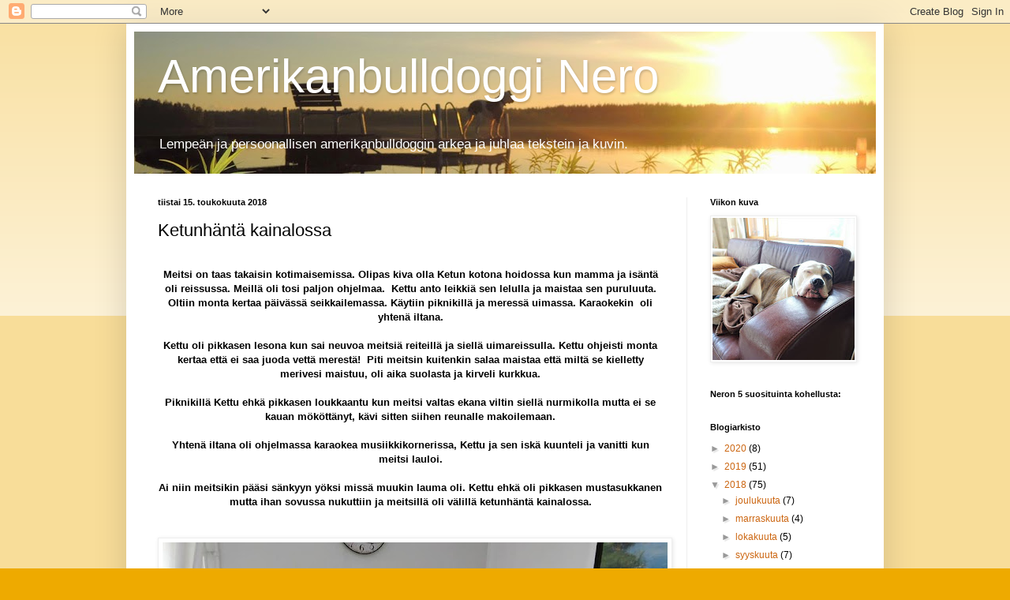

--- FILE ---
content_type: text/html; charset=UTF-8
request_url: https://amerikanbulldogginero.blogspot.com/2018/05/ketun-hanta-kainalossa.html?showComment=1526438984039
body_size: 23164
content:
<!DOCTYPE html>
<html class='v2' dir='ltr' lang='fi'>
<head>
<link href='https://www.blogger.com/static/v1/widgets/335934321-css_bundle_v2.css' rel='stylesheet' type='text/css'/>
<meta content='width=1100' name='viewport'/>
<meta content='text/html; charset=UTF-8' http-equiv='Content-Type'/>
<meta content='blogger' name='generator'/>
<link href='https://amerikanbulldogginero.blogspot.com/favicon.ico' rel='icon' type='image/x-icon'/>
<link href='http://amerikanbulldogginero.blogspot.com/2018/05/ketun-hanta-kainalossa.html' rel='canonical'/>
<link rel="alternate" type="application/atom+xml" title="Amerikanbulldoggi Nero - Atom" href="https://amerikanbulldogginero.blogspot.com/feeds/posts/default" />
<link rel="alternate" type="application/rss+xml" title="Amerikanbulldoggi Nero - RSS" href="https://amerikanbulldogginero.blogspot.com/feeds/posts/default?alt=rss" />
<link rel="service.post" type="application/atom+xml" title="Amerikanbulldoggi Nero - Atom" href="https://www.blogger.com/feeds/3723655651138971977/posts/default" />

<link rel="alternate" type="application/atom+xml" title="Amerikanbulldoggi Nero - Atom" href="https://amerikanbulldogginero.blogspot.com/feeds/5806351689666217864/comments/default" />
<!--Can't find substitution for tag [blog.ieCssRetrofitLinks]-->
<link href='https://blogger.googleusercontent.com/img/b/R29vZ2xl/AVvXsEgz7zhY3fatkqXYLvMH7YGRABKjhnp3fKlIBky7GQv4SGpE67gVo3BH4XjiILJeUtRh8B54AG8o2KfbQuyrZ92E64UEiL88lG2jwynqAr-L-9gTbUPo4nn9huhb5DNJKjYsMPkkvpHPgZY/s640/32222517_10155539703995922_228997842222448640_n.jpg' rel='image_src'/>
<meta content='http://amerikanbulldogginero.blogspot.com/2018/05/ketun-hanta-kainalossa.html' property='og:url'/>
<meta content='Ketunhäntä kainalossa' property='og:title'/>
<meta content='Amerikanbulldoggi Neron tilanteita ja kavereita' property='og:description'/>
<meta content='https://blogger.googleusercontent.com/img/b/R29vZ2xl/AVvXsEgz7zhY3fatkqXYLvMH7YGRABKjhnp3fKlIBky7GQv4SGpE67gVo3BH4XjiILJeUtRh8B54AG8o2KfbQuyrZ92E64UEiL88lG2jwynqAr-L-9gTbUPo4nn9huhb5DNJKjYsMPkkvpHPgZY/w1200-h630-p-k-no-nu/32222517_10155539703995922_228997842222448640_n.jpg' property='og:image'/>
<title>Amerikanbulldoggi Nero: Ketunhäntä kainalossa</title>
<style id='page-skin-1' type='text/css'><!--
/*
-----------------------------------------------
Blogger Template Style
Name:     Simple
Designer: Blogger
URL:      www.blogger.com
----------------------------------------------- */
/* Content
----------------------------------------------- */
body {
font: normal normal 12px Arial, Tahoma, Helvetica, FreeSans, sans-serif;
color: #000000;
background: #eeaa00 none repeat scroll top left;
padding: 0 40px 40px 40px;
}
html body .region-inner {
min-width: 0;
max-width: 100%;
width: auto;
}
h2 {
font-size: 22px;
}
a:link {
text-decoration:none;
color: #cc6611;
}
a:visited {
text-decoration:none;
color: #888888;
}
a:hover {
text-decoration:underline;
color: #ff9900;
}
.body-fauxcolumn-outer .fauxcolumn-inner {
background: transparent url(https://resources.blogblog.com/blogblog/data/1kt/simple/body_gradient_tile_light.png) repeat scroll top left;
_background-image: none;
}
.body-fauxcolumn-outer .cap-top {
position: absolute;
z-index: 1;
height: 400px;
width: 100%;
}
.body-fauxcolumn-outer .cap-top .cap-left {
width: 100%;
background: transparent url(https://resources.blogblog.com/blogblog/data/1kt/simple/gradients_light.png) repeat-x scroll top left;
_background-image: none;
}
.content-outer {
-moz-box-shadow: 0 0 40px rgba(0, 0, 0, .15);
-webkit-box-shadow: 0 0 5px rgba(0, 0, 0, .15);
-goog-ms-box-shadow: 0 0 10px #333333;
box-shadow: 0 0 40px rgba(0, 0, 0, .15);
margin-bottom: 1px;
}
.content-inner {
padding: 10px 10px;
}
.content-inner {
background-color: #ffffff;
}
/* Header
----------------------------------------------- */
.header-outer {
background: #cc6611 url(//www.blogblog.com/1kt/simple/gradients_light.png) repeat-x scroll 0 -400px;
_background-image: none;
}
.Header h1 {
font: normal normal 60px Arial, Tahoma, Helvetica, FreeSans, sans-serif;
color: #ffffff;
text-shadow: 1px 2px 3px rgba(0, 0, 0, .2);
}
.Header h1 a {
color: #ffffff;
}
.Header .description {
font-size: 140%;
color: #ffffff;
}
.header-inner .Header .titlewrapper {
padding: 22px 30px;
}
.header-inner .Header .descriptionwrapper {
padding: 0 30px;
}
/* Tabs
----------------------------------------------- */
.tabs-inner .section:first-child {
border-top: 0 solid #eeeeee;
}
.tabs-inner .section:first-child ul {
margin-top: -0;
border-top: 0 solid #eeeeee;
border-left: 0 solid #eeeeee;
border-right: 0 solid #eeeeee;
}
.tabs-inner .widget ul {
background: #f5f5f5 url(https://resources.blogblog.com/blogblog/data/1kt/simple/gradients_light.png) repeat-x scroll 0 -800px;
_background-image: none;
border-bottom: 1px solid #eeeeee;
margin-top: 0;
margin-left: -30px;
margin-right: -30px;
}
.tabs-inner .widget li a {
display: inline-block;
padding: .6em 1em;
font: normal normal 14px Arial, Tahoma, Helvetica, FreeSans, sans-serif;
color: #999999;
border-left: 1px solid #ffffff;
border-right: 1px solid #eeeeee;
}
.tabs-inner .widget li:first-child a {
border-left: none;
}
.tabs-inner .widget li.selected a, .tabs-inner .widget li a:hover {
color: #000000;
background-color: #eeeeee;
text-decoration: none;
}
/* Columns
----------------------------------------------- */
.main-outer {
border-top: 0 solid #eeeeee;
}
.fauxcolumn-left-outer .fauxcolumn-inner {
border-right: 1px solid #eeeeee;
}
.fauxcolumn-right-outer .fauxcolumn-inner {
border-left: 1px solid #eeeeee;
}
/* Headings
----------------------------------------------- */
div.widget > h2,
div.widget h2.title {
margin: 0 0 1em 0;
font: normal bold 11px Arial, Tahoma, Helvetica, FreeSans, sans-serif;
color: #000000;
}
/* Widgets
----------------------------------------------- */
.widget .zippy {
color: #999999;
text-shadow: 2px 2px 1px rgba(0, 0, 0, .1);
}
.widget .popular-posts ul {
list-style: none;
}
/* Posts
----------------------------------------------- */
h2.date-header {
font: normal bold 11px Arial, Tahoma, Helvetica, FreeSans, sans-serif;
}
.date-header span {
background-color: transparent;
color: #000000;
padding: inherit;
letter-spacing: inherit;
margin: inherit;
}
.main-inner {
padding-top: 30px;
padding-bottom: 30px;
}
.main-inner .column-center-inner {
padding: 0 15px;
}
.main-inner .column-center-inner .section {
margin: 0 15px;
}
.post {
margin: 0 0 25px 0;
}
h3.post-title, .comments h4 {
font: normal normal 22px Arial, Tahoma, Helvetica, FreeSans, sans-serif;
margin: .75em 0 0;
}
.post-body {
font-size: 110%;
line-height: 1.4;
position: relative;
}
.post-body img, .post-body .tr-caption-container, .Profile img, .Image img,
.BlogList .item-thumbnail img {
padding: 2px;
background: #ffffff;
border: 1px solid #eeeeee;
-moz-box-shadow: 1px 1px 5px rgba(0, 0, 0, .1);
-webkit-box-shadow: 1px 1px 5px rgba(0, 0, 0, .1);
box-shadow: 1px 1px 5px rgba(0, 0, 0, .1);
}
.post-body img, .post-body .tr-caption-container {
padding: 5px;
}
.post-body .tr-caption-container {
color: #000000;
}
.post-body .tr-caption-container img {
padding: 0;
background: transparent;
border: none;
-moz-box-shadow: 0 0 0 rgba(0, 0, 0, .1);
-webkit-box-shadow: 0 0 0 rgba(0, 0, 0, .1);
box-shadow: 0 0 0 rgba(0, 0, 0, .1);
}
.post-header {
margin: 0 0 1.5em;
line-height: 1.6;
font-size: 90%;
}
.post-footer {
margin: 20px -2px 0;
padding: 5px 10px;
color: #666666;
background-color: #f9f9f9;
border-bottom: 1px solid #eeeeee;
line-height: 1.6;
font-size: 90%;
}
#comments .comment-author {
padding-top: 1.5em;
border-top: 1px solid #eeeeee;
background-position: 0 1.5em;
}
#comments .comment-author:first-child {
padding-top: 0;
border-top: none;
}
.avatar-image-container {
margin: .2em 0 0;
}
#comments .avatar-image-container img {
border: 1px solid #eeeeee;
}
/* Comments
----------------------------------------------- */
.comments .comments-content .icon.blog-author {
background-repeat: no-repeat;
background-image: url([data-uri]);
}
.comments .comments-content .loadmore a {
border-top: 1px solid #999999;
border-bottom: 1px solid #999999;
}
.comments .comment-thread.inline-thread {
background-color: #f9f9f9;
}
.comments .continue {
border-top: 2px solid #999999;
}
/* Accents
---------------------------------------------- */
.section-columns td.columns-cell {
border-left: 1px solid #eeeeee;
}
.blog-pager {
background: transparent none no-repeat scroll top center;
}
.blog-pager-older-link, .home-link,
.blog-pager-newer-link {
background-color: #ffffff;
padding: 5px;
}
.footer-outer {
border-top: 0 dashed #bbbbbb;
}
/* Mobile
----------------------------------------------- */
body.mobile  {
background-size: auto;
}
.mobile .body-fauxcolumn-outer {
background: transparent none repeat scroll top left;
}
.mobile .body-fauxcolumn-outer .cap-top {
background-size: 100% auto;
}
.mobile .content-outer {
-webkit-box-shadow: 0 0 3px rgba(0, 0, 0, .15);
box-shadow: 0 0 3px rgba(0, 0, 0, .15);
}
.mobile .tabs-inner .widget ul {
margin-left: 0;
margin-right: 0;
}
.mobile .post {
margin: 0;
}
.mobile .main-inner .column-center-inner .section {
margin: 0;
}
.mobile .date-header span {
padding: 0.1em 10px;
margin: 0 -10px;
}
.mobile h3.post-title {
margin: 0;
}
.mobile .blog-pager {
background: transparent none no-repeat scroll top center;
}
.mobile .footer-outer {
border-top: none;
}
.mobile .main-inner, .mobile .footer-inner {
background-color: #ffffff;
}
.mobile-index-contents {
color: #000000;
}
.mobile-link-button {
background-color: #cc6611;
}
.mobile-link-button a:link, .mobile-link-button a:visited {
color: #ffffff;
}
.mobile .tabs-inner .section:first-child {
border-top: none;
}
.mobile .tabs-inner .PageList .widget-content {
background-color: #eeeeee;
color: #000000;
border-top: 1px solid #eeeeee;
border-bottom: 1px solid #eeeeee;
}
.mobile .tabs-inner .PageList .widget-content .pagelist-arrow {
border-left: 1px solid #eeeeee;
}

--></style>
<style id='template-skin-1' type='text/css'><!--
body {
min-width: 960px;
}
.content-outer, .content-fauxcolumn-outer, .region-inner {
min-width: 960px;
max-width: 960px;
_width: 960px;
}
.main-inner .columns {
padding-left: 0;
padding-right: 240px;
}
.main-inner .fauxcolumn-center-outer {
left: 0;
right: 240px;
/* IE6 does not respect left and right together */
_width: expression(this.parentNode.offsetWidth -
parseInt("0") -
parseInt("240px") + 'px');
}
.main-inner .fauxcolumn-left-outer {
width: 0;
}
.main-inner .fauxcolumn-right-outer {
width: 240px;
}
.main-inner .column-left-outer {
width: 0;
right: 100%;
margin-left: -0;
}
.main-inner .column-right-outer {
width: 240px;
margin-right: -240px;
}
#layout {
min-width: 0;
}
#layout .content-outer {
min-width: 0;
width: 800px;
}
#layout .region-inner {
min-width: 0;
width: auto;
}
body#layout div.add_widget {
padding: 8px;
}
body#layout div.add_widget a {
margin-left: 32px;
}
--></style>
<link href='https://www.blogger.com/dyn-css/authorization.css?targetBlogID=3723655651138971977&amp;zx=4bdeae7e-2d88-4e50-90df-bbad3731ef2f' media='none' onload='if(media!=&#39;all&#39;)media=&#39;all&#39;' rel='stylesheet'/><noscript><link href='https://www.blogger.com/dyn-css/authorization.css?targetBlogID=3723655651138971977&amp;zx=4bdeae7e-2d88-4e50-90df-bbad3731ef2f' rel='stylesheet'/></noscript>
<meta name='google-adsense-platform-account' content='ca-host-pub-1556223355139109'/>
<meta name='google-adsense-platform-domain' content='blogspot.com'/>

<!-- data-ad-client=ca-pub-7475392657703477 -->

</head>
<body class='loading variant-bold'>
<div class='navbar section' id='navbar' name='Navigointipalkki'><div class='widget Navbar' data-version='1' id='Navbar1'><script type="text/javascript">
    function setAttributeOnload(object, attribute, val) {
      if(window.addEventListener) {
        window.addEventListener('load',
          function(){ object[attribute] = val; }, false);
      } else {
        window.attachEvent('onload', function(){ object[attribute] = val; });
      }
    }
  </script>
<div id="navbar-iframe-container"></div>
<script type="text/javascript" src="https://apis.google.com/js/platform.js"></script>
<script type="text/javascript">
      gapi.load("gapi.iframes:gapi.iframes.style.bubble", function() {
        if (gapi.iframes && gapi.iframes.getContext) {
          gapi.iframes.getContext().openChild({
              url: 'https://www.blogger.com/navbar/3723655651138971977?po\x3d5806351689666217864\x26origin\x3dhttps://amerikanbulldogginero.blogspot.com',
              where: document.getElementById("navbar-iframe-container"),
              id: "navbar-iframe"
          });
        }
      });
    </script><script type="text/javascript">
(function() {
var script = document.createElement('script');
script.type = 'text/javascript';
script.src = '//pagead2.googlesyndication.com/pagead/js/google_top_exp.js';
var head = document.getElementsByTagName('head')[0];
if (head) {
head.appendChild(script);
}})();
</script>
</div></div>
<div class='body-fauxcolumns'>
<div class='fauxcolumn-outer body-fauxcolumn-outer'>
<div class='cap-top'>
<div class='cap-left'></div>
<div class='cap-right'></div>
</div>
<div class='fauxborder-left'>
<div class='fauxborder-right'></div>
<div class='fauxcolumn-inner'>
</div>
</div>
<div class='cap-bottom'>
<div class='cap-left'></div>
<div class='cap-right'></div>
</div>
</div>
</div>
<div class='content'>
<div class='content-fauxcolumns'>
<div class='fauxcolumn-outer content-fauxcolumn-outer'>
<div class='cap-top'>
<div class='cap-left'></div>
<div class='cap-right'></div>
</div>
<div class='fauxborder-left'>
<div class='fauxborder-right'></div>
<div class='fauxcolumn-inner'>
</div>
</div>
<div class='cap-bottom'>
<div class='cap-left'></div>
<div class='cap-right'></div>
</div>
</div>
</div>
<div class='content-outer'>
<div class='content-cap-top cap-top'>
<div class='cap-left'></div>
<div class='cap-right'></div>
</div>
<div class='fauxborder-left content-fauxborder-left'>
<div class='fauxborder-right content-fauxborder-right'></div>
<div class='content-inner'>
<header>
<div class='header-outer'>
<div class='header-cap-top cap-top'>
<div class='cap-left'></div>
<div class='cap-right'></div>
</div>
<div class='fauxborder-left header-fauxborder-left'>
<div class='fauxborder-right header-fauxborder-right'></div>
<div class='region-inner header-inner'>
<div class='header section' id='header' name='Otsikko'><div class='widget Header' data-version='1' id='Header1'>
<div id='header-inner' style='background-image: url("https://blogger.googleusercontent.com/img/b/R29vZ2xl/AVvXsEhynOMFEX3_D2bHVcupm6zzPi1JJQXeNz_EK1YGVXz48lZHlDCjjZtMi7YneGXQ2qR35-_-JqjbnBNQiq9FNlGhHeRkkW_H_2k9QzSnMvM7HBtRgY-dcqO6jb5Hw1kpQ8Mf6ACajFz08fAE/s1600/nero940x180.jpg"); background-position: left; width: 940px; min-height: 180px; _height: 180px; background-repeat: no-repeat; '>
<div class='titlewrapper' style='background: transparent'>
<h1 class='title' style='background: transparent; border-width: 0px'>
<a href='https://amerikanbulldogginero.blogspot.com/'>
Amerikanbulldoggi Nero
</a>
</h1>
</div>
<div class='descriptionwrapper'>
<p class='description'><span>Lempeän ja persoonallisen amerikanbulldoggin arkea ja juhlaa tekstein ja kuvin. </span></p>
</div>
</div>
</div></div>
</div>
</div>
<div class='header-cap-bottom cap-bottom'>
<div class='cap-left'></div>
<div class='cap-right'></div>
</div>
</div>
</header>
<div class='tabs-outer'>
<div class='tabs-cap-top cap-top'>
<div class='cap-left'></div>
<div class='cap-right'></div>
</div>
<div class='fauxborder-left tabs-fauxborder-left'>
<div class='fauxborder-right tabs-fauxborder-right'></div>
<div class='region-inner tabs-inner'>
<div class='tabs no-items section' id='crosscol' name='Kaikki sarakkeet'></div>
<div class='tabs no-items section' id='crosscol-overflow' name='Cross-Column 2'></div>
</div>
</div>
<div class='tabs-cap-bottom cap-bottom'>
<div class='cap-left'></div>
<div class='cap-right'></div>
</div>
</div>
<div class='main-outer'>
<div class='main-cap-top cap-top'>
<div class='cap-left'></div>
<div class='cap-right'></div>
</div>
<div class='fauxborder-left main-fauxborder-left'>
<div class='fauxborder-right main-fauxborder-right'></div>
<div class='region-inner main-inner'>
<div class='columns fauxcolumns'>
<div class='fauxcolumn-outer fauxcolumn-center-outer'>
<div class='cap-top'>
<div class='cap-left'></div>
<div class='cap-right'></div>
</div>
<div class='fauxborder-left'>
<div class='fauxborder-right'></div>
<div class='fauxcolumn-inner'>
</div>
</div>
<div class='cap-bottom'>
<div class='cap-left'></div>
<div class='cap-right'></div>
</div>
</div>
<div class='fauxcolumn-outer fauxcolumn-left-outer'>
<div class='cap-top'>
<div class='cap-left'></div>
<div class='cap-right'></div>
</div>
<div class='fauxborder-left'>
<div class='fauxborder-right'></div>
<div class='fauxcolumn-inner'>
</div>
</div>
<div class='cap-bottom'>
<div class='cap-left'></div>
<div class='cap-right'></div>
</div>
</div>
<div class='fauxcolumn-outer fauxcolumn-right-outer'>
<div class='cap-top'>
<div class='cap-left'></div>
<div class='cap-right'></div>
</div>
<div class='fauxborder-left'>
<div class='fauxborder-right'></div>
<div class='fauxcolumn-inner'>
</div>
</div>
<div class='cap-bottom'>
<div class='cap-left'></div>
<div class='cap-right'></div>
</div>
</div>
<!-- corrects IE6 width calculation -->
<div class='columns-inner'>
<div class='column-center-outer'>
<div class='column-center-inner'>
<div class='main section' id='main' name='Ensisijainen'><div class='widget Blog' data-version='1' id='Blog1'>
<div class='blog-posts hfeed'>

          <div class="date-outer">
        
<h2 class='date-header'><span>tiistai 15. toukokuuta 2018</span></h2>

          <div class="date-posts">
        
<div class='post-outer'>
<div class='post hentry uncustomized-post-template' itemprop='blogPost' itemscope='itemscope' itemtype='http://schema.org/BlogPosting'>
<meta content='https://blogger.googleusercontent.com/img/b/R29vZ2xl/AVvXsEgz7zhY3fatkqXYLvMH7YGRABKjhnp3fKlIBky7GQv4SGpE67gVo3BH4XjiILJeUtRh8B54AG8o2KfbQuyrZ92E64UEiL88lG2jwynqAr-L-9gTbUPo4nn9huhb5DNJKjYsMPkkvpHPgZY/s640/32222517_10155539703995922_228997842222448640_n.jpg' itemprop='image_url'/>
<meta content='3723655651138971977' itemprop='blogId'/>
<meta content='5806351689666217864' itemprop='postId'/>
<a name='5806351689666217864'></a>
<h3 class='post-title entry-title' itemprop='name'>
Ketunhäntä kainalossa
</h3>
<div class='post-header'>
<div class='post-header-line-1'></div>
</div>
<div class='post-body entry-content' id='post-body-5806351689666217864' itemprop='description articleBody'>
<div class="separator" style="clear: both; text-align: center;">
<b><br /></b></div>
<div class="separator" style="clear: both; text-align: center;">
</div>
<div class="separator" style="clear: both; text-align: center;">
<b>Meitsi on taas takaisin kotimaisemissa. Olipas kiva olla Ketun kotona hoidossa kun mamma ja isäntä oli reissussa. Meillä oli tosi paljon ohjelmaa.&nbsp; Kettu anto leikkiä sen lelulla ja maistaa sen puruluuta. Oltiin monta kertaa päivässä seikkailemassa. Käytiin piknikillä ja meressä uimassa. Karaokekin&nbsp; oli yhtenä iltana.</b></div>
<div class="separator" style="clear: both; text-align: center;">
<b><br /></b></div>
<div class="separator" style="clear: both; text-align: center;">
<b>Kettu oli pikkasen lesona kun sai neuvoa meitsiä reiteillä ja siellä uimareissulla. Kettu ohjeisti monta kertaa että ei saa juoda vettä merestä!&nbsp; Piti meitsin kuitenkin salaa maistaa että miltä se kielletty merivesi maistuu, oli aika suolasta ja kirveli kurkkua.</b></div>
<div class="separator" style="clear: both; text-align: center;">
<b><br /></b></div>
<div class="separator" style="clear: both; text-align: center;">
<b>Piknikillä Kettu ehkä pikkasen loukkaantu kun meitsi valtas ekana viltin siellä nurmikolla mutta ei se kauan mököttänyt, kävi sitten siihen reunalle makoilemaan.</b></div>
<div class="separator" style="clear: both; text-align: center;">
<b><br /></b></div>
<div class="separator" style="clear: both; text-align: center;">
<b>Yhtenä iltana oli ohjelmassa karaokea musiikkikornerissa, Kettu ja sen iskä kuunteli ja vanitti kun meitsi lauloi.</b></div>
<div class="separator" style="clear: both; text-align: center;">
<b><br /></b></div>
<div class="separator" style="clear: both; text-align: center;">
<b>Ai niin meitsikin pääsi sänkyyn yöksi missä muukin lauma oli. Kettu ehkä oli pikkasen mustasukkanen mutta ihan sovussa nukuttiin ja meitsillä oli välillä ketunhäntä kainalossa.</b></div>
<div class="separator" style="clear: both; text-align: center;">
<b><br /></b></div>
<div class="separator" style="clear: both; text-align: center;">
<b><br /></b></div>
<table align="center" cellpadding="0" cellspacing="0" class="tr-caption-container" style="margin-left: auto; margin-right: auto; text-align: center;"><tbody>
<tr><td style="text-align: center;"><a href="https://blogger.googleusercontent.com/img/b/R29vZ2xl/AVvXsEgz7zhY3fatkqXYLvMH7YGRABKjhnp3fKlIBky7GQv4SGpE67gVo3BH4XjiILJeUtRh8B54AG8o2KfbQuyrZ92E64UEiL88lG2jwynqAr-L-9gTbUPo4nn9huhb5DNJKjYsMPkkvpHPgZY/s1600/32222517_10155539703995922_228997842222448640_n.jpg" imageanchor="1" style="margin-left: auto; margin-right: auto;"><img border="0" data-original-height="720" data-original-width="960" height="480" src="https://blogger.googleusercontent.com/img/b/R29vZ2xl/AVvXsEgz7zhY3fatkqXYLvMH7YGRABKjhnp3fKlIBky7GQv4SGpE67gVo3BH4XjiILJeUtRh8B54AG8o2KfbQuyrZ92E64UEiL88lG2jwynqAr-L-9gTbUPo4nn9huhb5DNJKjYsMPkkvpHPgZY/s640/32222517_10155539703995922_228997842222448640_n.jpg" width="640" /></a></td></tr>
<tr><td class="tr-caption" style="text-align: center;"><div>
<span style="font-size: small;"><b>"Moikka Kettu pitkästä aikaa. Meitsi tuli täysihitoon kun mun mamma ja isäntä lähti Viiniin"</b></span></div>
<div>
<b><span style="font-size: small;"><br /></span></b></div>
</td></tr>
</tbody></table>
<table align="center" cellpadding="0" cellspacing="0" class="tr-caption-container" style="margin-left: auto; margin-right: auto; text-align: center;"><tbody>
<tr><td style="text-align: center;"><a href="https://blogger.googleusercontent.com/img/b/R29vZ2xl/AVvXsEipy0fS3rP1ZVsy00cdRpntJpblnVuiCJvrnMcNKzON5vsAcAlc-qQ3Tjb9lenLUeAJN3Ag82qDb9_mcqqJwLqEnOzAE9qtIOZBTouba9sOrHFxF6rHzbQJkoN_l3WjBnFFQGG_MwkqQLM/s1600/32169815_10155540230120922_9092871315286654976_n+%25282%2529.jpg" imageanchor="1" style="margin-left: auto; margin-right: auto;"><img border="0" data-original-height="877" data-original-width="657" height="640" src="https://blogger.googleusercontent.com/img/b/R29vZ2xl/AVvXsEipy0fS3rP1ZVsy00cdRpntJpblnVuiCJvrnMcNKzON5vsAcAlc-qQ3Tjb9lenLUeAJN3Ag82qDb9_mcqqJwLqEnOzAE9qtIOZBTouba9sOrHFxF6rHzbQJkoN_l3WjBnFFQGG_MwkqQLM/s640/32169815_10155540230120922_9092871315286654976_n+%25282%2529.jpg" width="478" /></a></td></tr>
<tr><td class="tr-caption" style="text-align: center;"><div>
<span style="font-size: small;"><b>"Ai hetikö lenkille ja Kettu on matkanjohtaja ?"</b></span></div>
<div>
<b><span style="font-size: small;"><br /></span></b></div>
</td></tr>
</tbody></table>
<table align="center" cellpadding="0" cellspacing="0" class="tr-caption-container" style="margin-left: auto; margin-right: auto; text-align: center;"><tbody>
<tr><td style="text-align: center;"><a href="https://blogger.googleusercontent.com/img/b/R29vZ2xl/AVvXsEhc4vFr5sMG6Euy9fQ1iCOXdw_VRQsPgNGGAyHUV-A7FCzwKTf5ytuR9BVq3lflfrNP-vyiJo5hvSX2q-EJL7xT4PN2uJ9qyWkZP3sbYBWncYunnUgZHHvqlh5CZC2SPzHlgEk-Sa65bac/s1600/32147707_10155540228840922_1729472670266818560_n+%25282%2529.jpg" imageanchor="1" style="margin-left: auto; margin-right: auto;"><b><img border="0" data-original-height="804" data-original-width="603" height="640" src="https://blogger.googleusercontent.com/img/b/R29vZ2xl/AVvXsEhc4vFr5sMG6Euy9fQ1iCOXdw_VRQsPgNGGAyHUV-A7FCzwKTf5ytuR9BVq3lflfrNP-vyiJo5hvSX2q-EJL7xT4PN2uJ9qyWkZP3sbYBWncYunnUgZHHvqlh5CZC2SPzHlgEk-Sa65bac/s640/32147707_10155540228840922_1729472670266818560_n+%25282%2529.jpg" width="480" /></b></a></td></tr>
<tr><td class="tr-caption" style="text-align: center;"><div>
<span style="font-size: small;"><b>"No niin Nero seuraa minua niin et eksy etkä kompuroi !"</b></span></div>
<div>
<b><span style="font-size: small;"><br /></span></b></div>
</td></tr>
</tbody></table>
<table align="center" cellpadding="0" cellspacing="0" class="tr-caption-container" style="margin-left: auto; margin-right: auto; text-align: center;"><tbody>
<tr><td style="text-align: center;"><a href="https://blogger.googleusercontent.com/img/b/R29vZ2xl/AVvXsEhYRmQCTdM94HVfO2zYXVB6kmrDG2Lyf1FEbJFhyphenhyphenjZMlRYaQ0RLTt_Cndb0lxe9hRNrib8dKUzBNaiNmnRoeyrDp9xCCdZZO1Tl2dfxnnPfJg81qdHmWqsEMmsV6PtqZoux4naalPbqyVY/s1600/32186443_10155540229780922_1021392439019044864_n+%25282%2529.jpg" imageanchor="1" style="margin-left: auto; margin-right: auto;"><img border="0" data-original-height="786" data-original-width="590" height="640" src="https://blogger.googleusercontent.com/img/b/R29vZ2xl/AVvXsEhYRmQCTdM94HVfO2zYXVB6kmrDG2Lyf1FEbJFhyphenhyphenjZMlRYaQ0RLTt_Cndb0lxe9hRNrib8dKUzBNaiNmnRoeyrDp9xCCdZZO1Tl2dfxnnPfJg81qdHmWqsEMmsV6PtqZoux4naalPbqyVY/s640/32186443_10155540229780922_1021392439019044864_n+%25282%2529.jpg" width="480" /></a></td></tr>
<tr><td class="tr-caption" style="text-align: center;"><div>
<span style="font-size: small;"><b>"Sitten Nero kun et enää leiki vasikkaa ja mutusta ruohoa niin kirsu tonne </b></span></div>
<div>
<span style="font-size: small;"><b>toiseen suuntaan !"</b></span></div>
</td></tr>
</tbody></table>
<table align="center" cellpadding="0" cellspacing="0" class="tr-caption-container" style="margin-left: auto; margin-right: auto; text-align: center;"><tbody>
<tr><td style="text-align: center;"><a href="https://blogger.googleusercontent.com/img/b/R29vZ2xl/AVvXsEju-xshv95oSaLKlNsnG3PKi5ZoV9gb9-qp5uk7H2h7cUXJa7ktoAdwYHvIZ1fbiu-kFJLiLb6Fxb1olXmWWVFYxcbbfqxA1Lzs_qsVzKDz3LPJy1xIU6Dl-529s0CzV1dosEW7ktZzaCc/s1600/32399257_10155546512050922_310861525201977344_n+%25282%2529.jpg" imageanchor="1" style="margin-left: auto; margin-right: auto;"><img border="0" data-original-height="905" data-original-width="678" height="640" src="https://blogger.googleusercontent.com/img/b/R29vZ2xl/AVvXsEju-xshv95oSaLKlNsnG3PKi5ZoV9gb9-qp5uk7H2h7cUXJa7ktoAdwYHvIZ1fbiu-kFJLiLb6Fxb1olXmWWVFYxcbbfqxA1Lzs_qsVzKDz3LPJy1xIU6Dl-529s0CzV1dosEW7ktZzaCc/s640/32399257_10155546512050922_310861525201977344_n+%25282%2529.jpg" width="478" /></a></td></tr>
<tr><td class="tr-caption" style="text-align: center;"><div>
<span style="font-size: small;"><b>"Siellä Nero on se meri, pääset kahlaamaan jos et juo siitä merestä vettä !"</b></span></div>
<div>
<b><span style="font-size: small;"><br /></span></b></div>
</td></tr>
</tbody></table>
<table align="center" cellpadding="0" cellspacing="0" class="tr-caption-container" style="margin-left: auto; margin-right: auto; text-align: center;"><tbody>
<tr><td style="text-align: center;"><a href="https://blogger.googleusercontent.com/img/b/R29vZ2xl/AVvXsEj2TE9sYlMAmvRLiIbYEWOgoRvAbOTS9r44Sk1SyqkutlG66yWL6jxTekU0_y3-_LtKUkT-67WbYOW3UtpPM5bgwgjtF3tv3yzoMtCwBuIfrJJeAKpwAFQyMEcDIxkYBNQYFAS52p9nZng/s1600/8+%25282%2529.png" imageanchor="1" style="margin-left: auto; margin-right: auto;"><img border="0" data-original-height="538" data-original-width="718" height="478" src="https://blogger.googleusercontent.com/img/b/R29vZ2xl/AVvXsEj2TE9sYlMAmvRLiIbYEWOgoRvAbOTS9r44Sk1SyqkutlG66yWL6jxTekU0_y3-_LtKUkT-67WbYOW3UtpPM5bgwgjtF3tv3yzoMtCwBuIfrJJeAKpwAFQyMEcDIxkYBNQYFAS52p9nZng/s640/8+%25282%2529.png" width="640" /></a></td></tr>
<tr><td class="tr-caption" style="text-align: center;"><span style="font-size: small;"><b>"Heippa Kettu meitsi menee nyt !"</b></span></td></tr>
</tbody></table>
<div class="separator" style="clear: both; text-align: center;">
<b><br /></b></div>
<table align="center" cellpadding="0" cellspacing="0" class="tr-caption-container" style="margin-left: auto; margin-right: auto; text-align: center;"><tbody>
<tr><td style="text-align: center;"><a href="https://blogger.googleusercontent.com/img/b/R29vZ2xl/AVvXsEjxqqzDI2KFZH_5Dd3qXlTxws9SYVYXlMUZduYSNt65mngGX4kVoKDfUEoZRFqEvNIy9lLgm3L37m-Df7YA-zxrzR83eoruoohehLcaBIeydm1M9Xhkx2gkO94_fC57KZFAO7l8JQrj1fE/s1600/9+%25282%2529.png" imageanchor="1" style="margin-left: auto; margin-right: auto;"><img border="0" data-original-height="334" data-original-width="445" height="480" src="https://blogger.googleusercontent.com/img/b/R29vZ2xl/AVvXsEjxqqzDI2KFZH_5Dd3qXlTxws9SYVYXlMUZduYSNt65mngGX4kVoKDfUEoZRFqEvNIy9lLgm3L37m-Df7YA-zxrzR83eoruoohehLcaBIeydm1M9Xhkx2gkO94_fC57KZFAO7l8JQrj1fE/s640/9+%25282%2529.png" width="640" /></a></td></tr>
<tr><td class="tr-caption" style="text-align: center;"><div>
<span style="font-size: small;"><b>"Jos ihan pikkasen maistas kun Kettu ei huomaa...."</b></span></div>
<div>
<b><span style="font-size: small;"><br /></span></b></div>
</td></tr>
</tbody></table>
<div class="separator" style="clear: both; text-align: center;">
<a href="https://blogger.googleusercontent.com/img/b/R29vZ2xl/AVvXsEiT3Wq_pSKsLLC6pItzXRu7vKikQfpOYNUSHyjA8RgL2J7H9tv7Kijtkp-En9EaWi8JGyyNzGf8gG_jXqqF5I5gaghOJGCI-I_9stbp8T9cuPPIUu47tKwpGIe6231Uv17VxRiM7YtYjU0/s1600/4+%25282%2529.png" imageanchor="1" style="margin-left: 1em; margin-right: 1em;"><img border="0" data-original-height="677" data-original-width="507" height="640" src="https://blogger.googleusercontent.com/img/b/R29vZ2xl/AVvXsEiT3Wq_pSKsLLC6pItzXRu7vKikQfpOYNUSHyjA8RgL2J7H9tv7Kijtkp-En9EaWi8JGyyNzGf8gG_jXqqF5I5gaghOJGCI-I_9stbp8T9cuPPIUu47tKwpGIe6231Uv17VxRiM7YtYjU0/s640/4+%25282%2529.png" width="478" /></a></div>
<div class="separator" style="clear: both; text-align: center;">
<b>"Slurps.....mmmm....yök ja pthyi !"</b></div>
<div class="separator" style="clear: both; text-align: center;">
<b><br /></b></div>
"<br />
<div class="separator" style="clear: both; text-align: center;">
<a href="https://blogger.googleusercontent.com/img/b/R29vZ2xl/AVvXsEj-1uJ2NcClgoCxUoCt9FISJudhiawZLSWttp0CKiUzxrfkR1jHg0LL0uqBsG0wkSc1PF32_imANKKdId-652vQHhvnaYJfxm4Ojtesg1ivGbLrZfeby9mjGlZc8BeNlS7eV8R-cRMt6Yw/s1600/10+%25282%2529.png" imageanchor="1" style="margin-left: 1em; margin-right: 1em;"><img border="0" data-original-height="618" data-original-width="825" height="478" src="https://blogger.googleusercontent.com/img/b/R29vZ2xl/AVvXsEj-1uJ2NcClgoCxUoCt9FISJudhiawZLSWttp0CKiUzxrfkR1jHg0LL0uqBsG0wkSc1PF32_imANKKdId-652vQHhvnaYJfxm4Ojtesg1ivGbLrZfeby9mjGlZc8BeNlS7eV8R-cRMt6Yw/s640/10+%25282%2529.png" width="640" /></a></div>
<div class="separator" style="clear: both; text-align: center;">
<b>"Köh köh.....en tietenkään Kettu juonut merivettä, muuten vaan yskittää"</b></div>
<div class="separator" style="clear: both; text-align: center;">
<b><br /></b></div>
<div class="separator" style="clear: both; text-align: center;">
<b><br /></b></div>
<div class="separator" style="clear: both; text-align: center;">
<a href="https://blogger.googleusercontent.com/img/b/R29vZ2xl/AVvXsEgA83VZua3FltFgrz9FVlaRnEOVA4MRmsCRGlPz7tkeDaz6W9QTMb8s-_ToewEUe5UkYoxAV9vpx8C7nJpRyWFZH5xJNO6tH7ff8qDpzglIlvN1SKk5-WFztY4o4dsjwWNdPlp4H6OKoW8/s1600/2+%25282%2529.png" imageanchor="1" style="margin-left: 1em; margin-right: 1em;"><img border="0" data-original-height="863" data-original-width="646" height="640" src="https://blogger.googleusercontent.com/img/b/R29vZ2xl/AVvXsEgA83VZua3FltFgrz9FVlaRnEOVA4MRmsCRGlPz7tkeDaz6W9QTMb8s-_ToewEUe5UkYoxAV9vpx8C7nJpRyWFZH5xJNO6tH7ff8qDpzglIlvN1SKk5-WFztY4o4dsjwWNdPlp4H6OKoW8/s640/2+%25282%2529.png" width="478" /></a></div>
<div class="separator" style="clear: both; text-align: center;">
<b>"Köh...köh....joo hyvä idea huikat lähdevedestä !"</b></div>
<div class="separator" style="clear: both; text-align: center;">
<b><br /></b></div>
"<br />
<div class="separator" style="clear: both; text-align: center;">
<a href="https://blogger.googleusercontent.com/img/b/R29vZ2xl/AVvXsEh9WXGSC5q8Zi4K5urry2Z2YvPTOAqT0XH0kbVnX8TO-L99WGV8p8d_AnO0CnBad-4QbmeSuzih8w1QCmoWKiGqpuhyLudPegLx46TZ5zTyep42NZTuDRleHNP7Q86aCWM-eeP-Tb2lKms/s1600/32294656_10155546505155922_6664678182597165056_n.jpg" imageanchor="1" style="margin-left: 1em; margin-right: 1em;"><img border="0" data-original-height="720" data-original-width="960" height="480" src="https://blogger.googleusercontent.com/img/b/R29vZ2xl/AVvXsEh9WXGSC5q8Zi4K5urry2Z2YvPTOAqT0XH0kbVnX8TO-L99WGV8p8d_AnO0CnBad-4QbmeSuzih8w1QCmoWKiGqpuhyLudPegLx46TZ5zTyep42NZTuDRleHNP7Q86aCWM-eeP-Tb2lKms/s640/32294656_10155546505155922_6664678182597165056_n.jpg" width="640" /></a></div>
<div class="separator" style="clear: both; text-align: center;">
<b>"Kivaa olla piknikillä vai mitä Kettu !"</b></div>
<div class="separator" style="clear: both; text-align: center;">
<b><br /></b></div>
<div class="separator" style="clear: both; text-align: center;">
<b><br /></b></div>
<table align="center" cellpadding="0" cellspacing="0" class="tr-caption-container" style="margin-left: auto; margin-right: auto; text-align: center;"><tbody>
<tr><td style="text-align: center;"><a href="https://blogger.googleusercontent.com/img/b/R29vZ2xl/AVvXsEjgavYLKm0AR_RYnXhHUOUwJkoZQT4lFKD7zbhG-aqW1jrFoF9EgPM8JDiOgoJvTMr0chJ-P5g4ZH5lsU3FFWrZLsjj0_l_ZzXV6fwgJPJtjgYpRqLQKU5WgJ_JXnwh6I3xPJc5Dnel7G8/s1600/32247239_10155539999950922_7250646811377926144_n+%25282%2529.jpg" imageanchor="1" style="margin-left: auto; margin-right: auto;"><img border="0" data-original-height="960" data-original-width="720" height="640" src="https://blogger.googleusercontent.com/img/b/R29vZ2xl/AVvXsEjgavYLKm0AR_RYnXhHUOUwJkoZQT4lFKD7zbhG-aqW1jrFoF9EgPM8JDiOgoJvTMr0chJ-P5g4ZH5lsU3FFWrZLsjj0_l_ZzXV6fwgJPJtjgYpRqLQKU5WgJ_JXnwh6I3xPJc5Dnel7G8/s640/32247239_10155539999950922_7250646811377926144_n+%25282%2529.jpg" width="480" /></a></td></tr>
<tr><td class="tr-caption" style="text-align: center;"><span style="font-size: small;"><b>"On toi Kettu aika reilu kun antaa leikkiä sen norsulla"</b></span></td></tr>
</tbody></table>
<div class="separator" style="clear: both; text-align: center;">
<b><br /></b></div>
<div class="separator" style="clear: both; text-align: center;">
<a href="https://blogger.googleusercontent.com/img/b/R29vZ2xl/AVvXsEjGi5_3sxrR-4jP2ZgH-pY2osjveWI9uBz2kOs5gOUqQIqESYIpG8ZAjMBKIMUUju-DBagT0EePFOKCSWL3QeTm2Y6bm7VpX2glw8jWtfD0uyHjY93-amIVCL-4ULH2FYwJUXF342bqWzs/s1600/32191670_10155539996325922_4924768668786622464_n+%25282%2529.jpg" imageanchor="1" style="margin-left: 1em; margin-right: 1em;"><img border="0" data-original-height="592" data-original-width="444" height="640" src="https://blogger.googleusercontent.com/img/b/R29vZ2xl/AVvXsEjGi5_3sxrR-4jP2ZgH-pY2osjveWI9uBz2kOs5gOUqQIqESYIpG8ZAjMBKIMUUju-DBagT0EePFOKCSWL3QeTm2Y6bm7VpX2glw8jWtfD0uyHjY93-amIVCL-4ULH2FYwJUXF342bqWzs/s640/32191670_10155539996325922_4924768668786622464_n+%25282%2529.jpg" width="480" /></a></div>
<div class="separator" style="clear: both; text-align: center;">
<b>"Musiikkikornerissa karaokea....laalaaa.....lallaallaaalllaaa....."</b></div>
<div class="separator" style="clear: both; text-align: center;">
<b><br /></b></div>
"<br />
<div class="separator" style="clear: both; text-align: center;">
<a href="https://blogger.googleusercontent.com/img/b/R29vZ2xl/AVvXsEh4yr3Y9a6twkVm4xf2dg79F9cU33ZBybo_9qgHOqd73P3IStGe-61Ll16aw1H5BTCuhCz_eOV0HcMvWaAbbw-yyEqw4REaB6k1EdqprsWp8BThdGiS6YT1h-bEMG6wO6BAmYPBm7ok3qQ/s1600/16+%25282%2529.jpg" imageanchor="1" style="margin-left: 1em; margin-right: 1em;"><img border="0" data-original-height="942" data-original-width="707" height="640" src="https://blogger.googleusercontent.com/img/b/R29vZ2xl/AVvXsEh4yr3Y9a6twkVm4xf2dg79F9cU33ZBybo_9qgHOqd73P3IStGe-61Ll16aw1H5BTCuhCz_eOV0HcMvWaAbbw-yyEqw4REaB6k1EdqprsWp8BThdGiS6YT1h-bEMG6wO6BAmYPBm7ok3qQ/s640/16+%25282%2529.jpg" width="480" /></a></div>
<div class="separator" style="clear: both; text-align: center;">
<b>"Kröhöm meillä kotona tulee tässä vaiheessa siankorva kun ihmiset katsoo telkkua"</b></div>
<div class="separator" style="clear: both; text-align: center;">
<b><br /></b></div>
<div class="separator" style="clear: both; text-align: center;">
<b><br /></b></div>
<div class="separator" style="clear: both; text-align: center;">
<a href="https://blogger.googleusercontent.com/img/b/R29vZ2xl/AVvXsEhBu42knEDwjvOPj_TaLkvrzmYe1Ew5vwT9pjX9HuaBoaeKkQwfx1VdigQsTs8hHk_2RmANypuiiLYFlD4d3AwjtiO181zaIdTXC6fWikrRsuaevY2tsrWw9IkDzs01Bpen6gVE1Nbw0yM/s1600/32536907_10155551006905922_2383150294532882432_n.png" imageanchor="1" style="margin-left: 1em; margin-right: 1em;"><b><img border="0" data-original-height="485" data-original-width="614" height="504" src="https://blogger.googleusercontent.com/img/b/R29vZ2xl/AVvXsEhBu42knEDwjvOPj_TaLkvrzmYe1Ew5vwT9pjX9HuaBoaeKkQwfx1VdigQsTs8hHk_2RmANypuiiLYFlD4d3AwjtiO181zaIdTXC6fWikrRsuaevY2tsrWw9IkDzs01Bpen6gVE1Nbw0yM/s640/32536907_10155551006905922_2383150294532882432_n.png" width="640" /></b></a></div>
<div class="separator" style="clear: both; text-align: center;">
<b>"Nyt on ollut niin paljon puuhaa ja vastuuta tälle päivälle että yöunet maistuu ! Hyvää yötä Nero sinne omalle pedille !"</b></div>
<div class="separator" style="clear: both; text-align: center;">
<b><br /></b></div>
<br />
<div class="separator" style="clear: both; text-align: center;">
</div>
<div class="separator" style="clear: both; text-align: center;">
<a href="https://blogger.googleusercontent.com/img/b/R29vZ2xl/AVvXsEjUxAz-Z8ipR81kPYBrrXcmLw599RUDZtd1beKoSvYVtFDRAn1DZu-Uyk2dPzNrdSj1MUR004GbibGYJVdS_ylie-k__EqyJt5uwMqYwyzo1FTtdarBDsZJG_oEJRBT-p8CjQxx7Oz5pEA/s1600/Nimet%25C3%25B6n+%25282%2529.png" imageanchor="1" style="margin-left: 1em; margin-right: 1em;"><img border="0" data-original-height="909" data-original-width="682" height="640" src="https://blogger.googleusercontent.com/img/b/R29vZ2xl/AVvXsEjUxAz-Z8ipR81kPYBrrXcmLw599RUDZtd1beKoSvYVtFDRAn1DZu-Uyk2dPzNrdSj1MUR004GbibGYJVdS_ylie-k__EqyJt5uwMqYwyzo1FTtdarBDsZJG_oEJRBT-p8CjQxx7Oz5pEA/s640/Nimet%25C3%25B6n+%25282%2529.png" width="480" /></a></div>
<div class="separator" style="clear: both; text-align: center;">
<b>"Hä ootteko tosissaan, tuleeko Nerokin tänne nukkumaan !"</b></div>
<div class="separator" style="clear: both; text-align: center;">
<b><br /></b></div>
<div class="separator" style="clear: both; text-align: center;">
<br /></div>
<div class="separator" style="clear: both; text-align: center;">
<a href="https://blogger.googleusercontent.com/img/b/R29vZ2xl/AVvXsEgWJyNJI5h_Wb1o_zvq1IFODvyniLQcaH8pO4NufzzvAKLk_z6ez-vzXV2m7UgvTSJGcVokY8FTN9XJi_ipQI2a-kGo95WdAu_Hz67sUraemW9IV_Nltrt3U18FuZUFabQSQkBmCpm_ZUQ/s1600/1+%25282%2529.png" imageanchor="1" style="margin-left: 1em; margin-right: 1em;"><img border="0" data-original-height="959" data-original-width="720" height="640" src="https://blogger.googleusercontent.com/img/b/R29vZ2xl/AVvXsEgWJyNJI5h_Wb1o_zvq1IFODvyniLQcaH8pO4NufzzvAKLk_z6ez-vzXV2m7UgvTSJGcVokY8FTN9XJi_ipQI2a-kGo95WdAu_Hz67sUraemW9IV_Nltrt3U18FuZUFabQSQkBmCpm_ZUQ/s640/1+%25282%2529.png" width="480" /></a></div>
<div class="separator" style="clear: both; text-align: center;">
<b>"Hyvää yötä Nero....sun kainalo lämmittää kivasti mun häntää..."</b></div>
<br />
<div class="separator" style="clear: both; text-align: center;">
<u><span style="color: #000120;"><br /></span></u></div>
<br />
<div class="separator" style="clear: both; text-align: center;">
<u><span style="color: #000120;"><br /></span></u></div>
<br />
<div class="separator" style="clear: both; text-align: center;">
<u><span style="color: #000120;"><br /></span></u></div>
<br />
<br />
<div class="separator" style="clear: both; text-align: center;">
<u><span style="color: #000120;"><br /></span></u></div>
<br />
<div class="separator" style="clear: both; text-align: center;">
<u><span style="color: #000120;"><br /></span></u></div>
<br />
<div class="separator" style="clear: both; text-align: center;">
<u><span style="color: #000120;"><br /></span></u></div>
<br />
<div class="separator" style="clear: both; text-align: center;">
<u><span style="color: #000120;"><br /></span></u></div>
<br />
<div class="separator" style="clear: both; text-align: center;">
<u><span style="color: #000120;"><br /></span></u></div>
<br />
<div class="separator" style="clear: both; text-align: center;">
<u><span style="color: #000120;"><br /></span></u></div>
<br />
<div class="separator" style="clear: both; text-align: center;">
<u><span style="color: #000120;"><br /></span></u></div>
<br />
<div class="separator" style="clear: both; text-align: center;">
<u><span style="color: #000120;"><br /></span></u></div>
<br />
<div class="separator" style="clear: both; text-align: center;">
<u><span style="color: #000120;"><br /></span></u></div>
<br />
<div class="separator" style="clear: both; text-align: center;">
<u><span style="color: #000120;"><br /></span></u></div>
<br />
<div class="separator" style="clear: both; text-align: center;">
<u><span style="color: #000120;"><br /></span></u></div>
<br />
<div class="separator" style="clear: both; text-align: center;">
<u><span style="color: #000120;"><br /></span></u></div>
<br />
<div class="separator" style="clear: both; text-align: center;">
<u><span style="color: #000120;"><br /></span></u></div>
<br />
<div class="separator" style="clear: both; text-align: center;">
<u><span style="color: #000120;"><br /></span></u></div>
<br />
<div class="separator" style="clear: both; text-align: center;">
<u><span style="color: #000120;"><br /></span></u></div>
<br />
<div class="separator" style="clear: both; text-align: center;">
<u><span style="color: #000120;"><br /></span></u></div>
<br />
<div style='clear: both;'></div>
</div>
<div class='post-footer'>
<div class='post-footer-line post-footer-line-1'>
<span class='post-author vcard'>
Lähettänyt
<span class='fn' itemprop='author' itemscope='itemscope' itemtype='http://schema.org/Person'>
<meta content='https://www.blogger.com/profile/11914309281206781902' itemprop='url'/>
<a class='g-profile' href='https://www.blogger.com/profile/11914309281206781902' rel='author' title='author profile'>
<span itemprop='name'>Liinukka</span>
</a>
</span>
</span>
<span class='post-timestamp'>
klo
<meta content='http://amerikanbulldogginero.blogspot.com/2018/05/ketun-hanta-kainalossa.html' itemprop='url'/>
<a class='timestamp-link' href='https://amerikanbulldogginero.blogspot.com/2018/05/ketun-hanta-kainalossa.html' rel='bookmark' title='permanent link'><abbr class='published' itemprop='datePublished' title='2018-05-15T20:05:00+03:00'>20.05</abbr></a>
</span>
<span class='post-comment-link'>
</span>
<span class='post-icons'>
<span class='item-control blog-admin pid-1671344383'>
<a href='https://www.blogger.com/post-edit.g?blogID=3723655651138971977&postID=5806351689666217864&from=pencil' title='Muokkaa tekstiä'>
<img alt='' class='icon-action' height='18' src='https://resources.blogblog.com/img/icon18_edit_allbkg.gif' width='18'/>
</a>
</span>
</span>
<div class='post-share-buttons goog-inline-block'>
<a class='goog-inline-block share-button sb-email' href='https://www.blogger.com/share-post.g?blogID=3723655651138971977&postID=5806351689666217864&target=email' target='_blank' title='Kohteen lähettäminen sähköpostitse'><span class='share-button-link-text'>Kohteen lähettäminen sähköpostitse</span></a><a class='goog-inline-block share-button sb-blog' href='https://www.blogger.com/share-post.g?blogID=3723655651138971977&postID=5806351689666217864&target=blog' onclick='window.open(this.href, "_blank", "height=270,width=475"); return false;' target='_blank' title='Bloggaa tästä!'><span class='share-button-link-text'>Bloggaa tästä!</span></a><a class='goog-inline-block share-button sb-twitter' href='https://www.blogger.com/share-post.g?blogID=3723655651138971977&postID=5806351689666217864&target=twitter' target='_blank' title='Jaa X:ssä'><span class='share-button-link-text'>Jaa X:ssä</span></a><a class='goog-inline-block share-button sb-facebook' href='https://www.blogger.com/share-post.g?blogID=3723655651138971977&postID=5806351689666217864&target=facebook' onclick='window.open(this.href, "_blank", "height=430,width=640"); return false;' target='_blank' title='Jaa Facebookiin'><span class='share-button-link-text'>Jaa Facebookiin</span></a><a class='goog-inline-block share-button sb-pinterest' href='https://www.blogger.com/share-post.g?blogID=3723655651138971977&postID=5806351689666217864&target=pinterest' target='_blank' title='Jaa Pinterestiin'><span class='share-button-link-text'>Jaa Pinterestiin</span></a>
</div>
</div>
<div class='post-footer-line post-footer-line-2'>
<span class='post-labels'>
</span>
</div>
<div class='post-footer-line post-footer-line-3'>
<span class='post-location'>
</span>
</div>
<div class='author-profile' itemprop='author' itemscope='itemscope' itemtype='http://schema.org/Person'>
<img itemprop='image' src='//blogger.googleusercontent.com/img/b/R29vZ2xl/AVvXsEi8T31eq7Vn0X19HgFvbqpTplrZmhvQgoCOR-OPsFC7S_9QLRGe9bud-8nwSCjD6U92DrNyeRCh4S8RTKT2fpAIdLZDF9_qHXvM3EX7FlUAtDhy4dt7WTYscCrw68nQLQ/s220/DSCN1797.JPG' width='50px'/>
<div>
<a class='g-profile' href='https://www.blogger.com/profile/11914309281206781902' itemprop='url' rel='author' title='author profile'>
<span itemprop='name'>Liinukka</span>
</a>
</div>
<span itemprop='description'>Kunnon naurut päivässä pitää mielen ja kehon kunnossa. </span>
</div>
</div>
</div>
<div class='comments' id='comments'>
<a name='comments'></a>
<h4>14 kommenttia:</h4>
<div class='comments-content'>
<script async='async' src='' type='text/javascript'></script>
<script type='text/javascript'>
    (function() {
      var items = null;
      var msgs = null;
      var config = {};

// <![CDATA[
      var cursor = null;
      if (items && items.length > 0) {
        cursor = parseInt(items[items.length - 1].timestamp) + 1;
      }

      var bodyFromEntry = function(entry) {
        var text = (entry &&
                    ((entry.content && entry.content.$t) ||
                     (entry.summary && entry.summary.$t))) ||
            '';
        if (entry && entry.gd$extendedProperty) {
          for (var k in entry.gd$extendedProperty) {
            if (entry.gd$extendedProperty[k].name == 'blogger.contentRemoved') {
              return '<span class="deleted-comment">' + text + '</span>';
            }
          }
        }
        return text;
      }

      var parse = function(data) {
        cursor = null;
        var comments = [];
        if (data && data.feed && data.feed.entry) {
          for (var i = 0, entry; entry = data.feed.entry[i]; i++) {
            var comment = {};
            // comment ID, parsed out of the original id format
            var id = /blog-(\d+).post-(\d+)/.exec(entry.id.$t);
            comment.id = id ? id[2] : null;
            comment.body = bodyFromEntry(entry);
            comment.timestamp = Date.parse(entry.published.$t) + '';
            if (entry.author && entry.author.constructor === Array) {
              var auth = entry.author[0];
              if (auth) {
                comment.author = {
                  name: (auth.name ? auth.name.$t : undefined),
                  profileUrl: (auth.uri ? auth.uri.$t : undefined),
                  avatarUrl: (auth.gd$image ? auth.gd$image.src : undefined)
                };
              }
            }
            if (entry.link) {
              if (entry.link[2]) {
                comment.link = comment.permalink = entry.link[2].href;
              }
              if (entry.link[3]) {
                var pid = /.*comments\/default\/(\d+)\?.*/.exec(entry.link[3].href);
                if (pid && pid[1]) {
                  comment.parentId = pid[1];
                }
              }
            }
            comment.deleteclass = 'item-control blog-admin';
            if (entry.gd$extendedProperty) {
              for (var k in entry.gd$extendedProperty) {
                if (entry.gd$extendedProperty[k].name == 'blogger.itemClass') {
                  comment.deleteclass += ' ' + entry.gd$extendedProperty[k].value;
                } else if (entry.gd$extendedProperty[k].name == 'blogger.displayTime') {
                  comment.displayTime = entry.gd$extendedProperty[k].value;
                }
              }
            }
            comments.push(comment);
          }
        }
        return comments;
      };

      var paginator = function(callback) {
        if (hasMore()) {
          var url = config.feed + '?alt=json&v=2&orderby=published&reverse=false&max-results=50';
          if (cursor) {
            url += '&published-min=' + new Date(cursor).toISOString();
          }
          window.bloggercomments = function(data) {
            var parsed = parse(data);
            cursor = parsed.length < 50 ? null
                : parseInt(parsed[parsed.length - 1].timestamp) + 1
            callback(parsed);
            window.bloggercomments = null;
          }
          url += '&callback=bloggercomments';
          var script = document.createElement('script');
          script.type = 'text/javascript';
          script.src = url;
          document.getElementsByTagName('head')[0].appendChild(script);
        }
      };
      var hasMore = function() {
        return !!cursor;
      };
      var getMeta = function(key, comment) {
        if ('iswriter' == key) {
          var matches = !!comment.author
              && comment.author.name == config.authorName
              && comment.author.profileUrl == config.authorUrl;
          return matches ? 'true' : '';
        } else if ('deletelink' == key) {
          return config.baseUri + '/comment/delete/'
               + config.blogId + '/' + comment.id;
        } else if ('deleteclass' == key) {
          return comment.deleteclass;
        }
        return '';
      };

      var replybox = null;
      var replyUrlParts = null;
      var replyParent = undefined;

      var onReply = function(commentId, domId) {
        if (replybox == null) {
          // lazily cache replybox, and adjust to suit this style:
          replybox = document.getElementById('comment-editor');
          if (replybox != null) {
            replybox.height = '250px';
            replybox.style.display = 'block';
            replyUrlParts = replybox.src.split('#');
          }
        }
        if (replybox && (commentId !== replyParent)) {
          replybox.src = '';
          document.getElementById(domId).insertBefore(replybox, null);
          replybox.src = replyUrlParts[0]
              + (commentId ? '&parentID=' + commentId : '')
              + '#' + replyUrlParts[1];
          replyParent = commentId;
        }
      };

      var hash = (window.location.hash || '#').substring(1);
      var startThread, targetComment;
      if (/^comment-form_/.test(hash)) {
        startThread = hash.substring('comment-form_'.length);
      } else if (/^c[0-9]+$/.test(hash)) {
        targetComment = hash.substring(1);
      }

      // Configure commenting API:
      var configJso = {
        'maxDepth': config.maxThreadDepth
      };
      var provider = {
        'id': config.postId,
        'data': items,
        'loadNext': paginator,
        'hasMore': hasMore,
        'getMeta': getMeta,
        'onReply': onReply,
        'rendered': true,
        'initComment': targetComment,
        'initReplyThread': startThread,
        'config': configJso,
        'messages': msgs
      };

      var render = function() {
        if (window.goog && window.goog.comments) {
          var holder = document.getElementById('comment-holder');
          window.goog.comments.render(holder, provider);
        }
      };

      // render now, or queue to render when library loads:
      if (window.goog && window.goog.comments) {
        render();
      } else {
        window.goog = window.goog || {};
        window.goog.comments = window.goog.comments || {};
        window.goog.comments.loadQueue = window.goog.comments.loadQueue || [];
        window.goog.comments.loadQueue.push(render);
      }
    })();
// ]]>
  </script>
<div id='comment-holder'>
<div class="comment-thread toplevel-thread"><ol id="top-ra"><li class="comment" id="c4338540691013788876"><div class="avatar-image-container"><img src="//blogger.googleusercontent.com/img/b/R29vZ2xl/AVvXsEjzaPQv3VJM07jukM7hxn9yu8neMDrCOrvO8pRbVripFBeNDXAlRAOm9CTARZr0_XJ5g4IN2BUwaIlDWMU-_baw_q6YKAPVxQULIHcEOKKKJLM8I8xzXWmNwoR0v4puMiA/s45-c/IMG_4080.jpg" alt=""/></div><div class="comment-block"><div class="comment-header"><cite class="user"><a href="https://www.blogger.com/profile/17432551782847917132" rel="nofollow">Hugo ja Vito</a></cite><span class="icon user "></span><span class="datetime secondary-text"><a rel="nofollow" href="https://amerikanbulldogginero.blogspot.com/2018/05/ketun-hanta-kainalossa.html?showComment=1526404681962#c4338540691013788876">15. toukokuuta 2018 klo 20.18</a></span></div><p class="comment-content">Onko siellä Ketun kotona joku maxi leveä King Size -peti :). Meinaan kun sä Nero viet ainakin yhden raavaan miehen tilan. Vai menikö perheen raavas mies sohvalle nukkumaan :) Hehheh.</p><span class="comment-actions secondary-text"><a class="comment-reply" target="_self" data-comment-id="4338540691013788876">Vastaa</a><span class="item-control blog-admin blog-admin pid-1055922186"><a target="_self" href="https://www.blogger.com/comment/delete/3723655651138971977/4338540691013788876">Poista</a></span></span></div><div class="comment-replies"><div id="c4338540691013788876-rt" class="comment-thread inline-thread"><span class="thread-toggle thread-expanded"><span class="thread-arrow"></span><span class="thread-count"><a target="_self">Vastaukset</a></span></span><ol id="c4338540691013788876-ra" class="thread-chrome thread-expanded"><div><li class="comment" id="c8281124796065898151"><div class="avatar-image-container"><img src="//blogger.googleusercontent.com/img/b/R29vZ2xl/AVvXsEi8T31eq7Vn0X19HgFvbqpTplrZmhvQgoCOR-OPsFC7S_9QLRGe9bud-8nwSCjD6U92DrNyeRCh4S8RTKT2fpAIdLZDF9_qHXvM3EX7FlUAtDhy4dt7WTYscCrw68nQLQ/s45-c/DSCN1797.JPG" alt=""/></div><div class="comment-block"><div class="comment-header"><cite class="user"><a href="https://www.blogger.com/profile/11914309281206781902" rel="nofollow">Liinukka</a></cite><span class="icon user blog-author"></span><span class="datetime secondary-text"><a rel="nofollow" href="https://amerikanbulldogginero.blogspot.com/2018/05/ketun-hanta-kainalossa.html?showComment=1526438984039#c8281124796065898151">16. toukokuuta 2018 klo 5.49</a></span></div><p class="comment-content">Kyllä me hyvin mahduttiin kun kaikki oli pikkasen kippurassa ja ihmisillä toinen jalka sängyn ulkopuolella.<br>t. Nero</p><span class="comment-actions secondary-text"><span class="item-control blog-admin blog-admin pid-1671344383"><a target="_self" href="https://www.blogger.com/comment/delete/3723655651138971977/8281124796065898151">Poista</a></span></span></div><div class="comment-replies"><div id="c8281124796065898151-rt" class="comment-thread inline-thread hidden"><span class="thread-toggle thread-expanded"><span class="thread-arrow"></span><span class="thread-count"><a target="_self">Vastaukset</a></span></span><ol id="c8281124796065898151-ra" class="thread-chrome thread-expanded"><div></div><div id="c8281124796065898151-continue" class="continue"><a class="comment-reply" target="_self" data-comment-id="8281124796065898151">Vastaa</a></div></ol></div></div><div class="comment-replybox-single" id="c8281124796065898151-ce"></div></li></div><div id="c4338540691013788876-continue" class="continue"><a class="comment-reply" target="_self" data-comment-id="4338540691013788876">Vastaa</a></div></ol></div></div><div class="comment-replybox-single" id="c4338540691013788876-ce"></div></li><li class="comment" id="c8891856509919447621"><div class="avatar-image-container"><img src="//www.blogger.com/img/blogger_logo_round_35.png" alt=""/></div><div class="comment-block"><div class="comment-header"><cite class="user"><a href="https://www.blogger.com/profile/13465236228170930188" rel="nofollow">Iivari</a></cite><span class="icon user "></span><span class="datetime secondary-text"><a rel="nofollow" href="https://amerikanbulldogginero.blogspot.com/2018/05/ketun-hanta-kainalossa.html?showComment=1526409751077#c8891856509919447621">15. toukokuuta 2018 klo 21.42</a></span></div><p class="comment-content">Kyllä oot luatulomalla ollunna ja hyvässä hoevassa! Kettu on ollunna tosj hyvä tuossa viihytyshommassa :) Tosin ee ehken hirveen hilipeeltä näätä tuossa piknikillä :D Ketulla on kyllä tosj iso sänky jos ootta koko sakiltaan siihen sopinna!</p><span class="comment-actions secondary-text"><a class="comment-reply" target="_self" data-comment-id="8891856509919447621">Vastaa</a><span class="item-control blog-admin blog-admin pid-925684686"><a target="_self" href="https://www.blogger.com/comment/delete/3723655651138971977/8891856509919447621">Poista</a></span></span></div><div class="comment-replies"><div id="c8891856509919447621-rt" class="comment-thread inline-thread"><span class="thread-toggle thread-expanded"><span class="thread-arrow"></span><span class="thread-count"><a target="_self">Vastaukset</a></span></span><ol id="c8891856509919447621-ra" class="thread-chrome thread-expanded"><div><li class="comment" id="c1828160540593364028"><div class="avatar-image-container"><img src="//blogger.googleusercontent.com/img/b/R29vZ2xl/AVvXsEi8T31eq7Vn0X19HgFvbqpTplrZmhvQgoCOR-OPsFC7S_9QLRGe9bud-8nwSCjD6U92DrNyeRCh4S8RTKT2fpAIdLZDF9_qHXvM3EX7FlUAtDhy4dt7WTYscCrw68nQLQ/s45-c/DSCN1797.JPG" alt=""/></div><div class="comment-block"><div class="comment-header"><cite class="user"><a href="https://www.blogger.com/profile/11914309281206781902" rel="nofollow">Liinukka</a></cite><span class="icon user blog-author"></span><span class="datetime secondary-text"><a rel="nofollow" href="https://amerikanbulldogginero.blogspot.com/2018/05/ketun-hanta-kainalossa.html?showComment=1526439227983#c1828160540593364028">16. toukokuuta 2018 klo 5.53</a></span></div><p class="comment-content">Hyvin meni Ketun kanssa ja anto vielä leikkiä sen norsullakin. Yöunet oli makoisat kun ihmiset mukautu siihen tilaan mitä meiltä ketun kanssa jäi yli.<br>t. Nero</p><span class="comment-actions secondary-text"><span class="item-control blog-admin blog-admin pid-1671344383"><a target="_self" href="https://www.blogger.com/comment/delete/3723655651138971977/1828160540593364028">Poista</a></span></span></div><div class="comment-replies"><div id="c1828160540593364028-rt" class="comment-thread inline-thread hidden"><span class="thread-toggle thread-expanded"><span class="thread-arrow"></span><span class="thread-count"><a target="_self">Vastaukset</a></span></span><ol id="c1828160540593364028-ra" class="thread-chrome thread-expanded"><div></div><div id="c1828160540593364028-continue" class="continue"><a class="comment-reply" target="_self" data-comment-id="1828160540593364028">Vastaa</a></div></ol></div></div><div class="comment-replybox-single" id="c1828160540593364028-ce"></div></li></div><div id="c8891856509919447621-continue" class="continue"><a class="comment-reply" target="_self" data-comment-id="8891856509919447621">Vastaa</a></div></ol></div></div><div class="comment-replybox-single" id="c8891856509919447621-ce"></div></li><li class="comment" id="c5797486761393808401"><div class="avatar-image-container"><img src="//resources.blogblog.com/img/blank.gif" alt=""/></div><div class="comment-block"><div class="comment-header"><cite class="user">Párek</cite><span class="icon user "></span><span class="datetime secondary-text"><a rel="nofollow" href="https://amerikanbulldogginero.blogspot.com/2018/05/ketun-hanta-kainalossa.html?showComment=1526455711280#c5797486761393808401">16. toukokuuta 2018 klo 10.28</a></span></div><p class="comment-content">Jospas sulla Nero oli kuninkaallinen kohtelu Ketun luona! Palkitsit sitten vieraanvaraisuuden upealla laulullasi. Varmasti kaikilla oli kivaa. Minäkin olen todennut meriveden aika ällöksi ja suolaiseksi, mutta joka kesä pitää tarkistaa onko se vielä yhtä suolaista. Onneksi on aina vesipullo mukana, että saa kurkkunsa huuhdottua :)</p><span class="comment-actions secondary-text"><a class="comment-reply" target="_self" data-comment-id="5797486761393808401">Vastaa</a><span class="item-control blog-admin blog-admin pid-66992745"><a target="_self" href="https://www.blogger.com/comment/delete/3723655651138971977/5797486761393808401">Poista</a></span></span></div><div class="comment-replies"><div id="c5797486761393808401-rt" class="comment-thread inline-thread"><span class="thread-toggle thread-expanded"><span class="thread-arrow"></span><span class="thread-count"><a target="_self">Vastaukset</a></span></span><ol id="c5797486761393808401-ra" class="thread-chrome thread-expanded"><div><li class="comment" id="c6610689201949499921"><div class="avatar-image-container"><img src="//blogger.googleusercontent.com/img/b/R29vZ2xl/AVvXsEi8T31eq7Vn0X19HgFvbqpTplrZmhvQgoCOR-OPsFC7S_9QLRGe9bud-8nwSCjD6U92DrNyeRCh4S8RTKT2fpAIdLZDF9_qHXvM3EX7FlUAtDhy4dt7WTYscCrw68nQLQ/s45-c/DSCN1797.JPG" alt=""/></div><div class="comment-block"><div class="comment-header"><cite class="user"><a href="https://www.blogger.com/profile/11914309281206781902" rel="nofollow">Liinukka</a></cite><span class="icon user blog-author"></span><span class="datetime secondary-text"><a rel="nofollow" href="https://amerikanbulldogginero.blogspot.com/2018/05/ketun-hanta-kainalossa.html?showComment=1526484892365#c6610689201949499921">16. toukokuuta 2018 klo 18.34</a></span></div><p class="comment-content">Joo hyvä että oli lähdevettä mukana ja kettu ei huomannut että join merestä niin ei päässyt kuittailemaan<br>t. Nero</p><span class="comment-actions secondary-text"><span class="item-control blog-admin blog-admin pid-1671344383"><a target="_self" href="https://www.blogger.com/comment/delete/3723655651138971977/6610689201949499921">Poista</a></span></span></div><div class="comment-replies"><div id="c6610689201949499921-rt" class="comment-thread inline-thread hidden"><span class="thread-toggle thread-expanded"><span class="thread-arrow"></span><span class="thread-count"><a target="_self">Vastaukset</a></span></span><ol id="c6610689201949499921-ra" class="thread-chrome thread-expanded"><div></div><div id="c6610689201949499921-continue" class="continue"><a class="comment-reply" target="_self" data-comment-id="6610689201949499921">Vastaa</a></div></ol></div></div><div class="comment-replybox-single" id="c6610689201949499921-ce"></div></li></div><div id="c5797486761393808401-continue" class="continue"><a class="comment-reply" target="_self" data-comment-id="5797486761393808401">Vastaa</a></div></ol></div></div><div class="comment-replybox-single" id="c5797486761393808401-ce"></div></li><li class="comment" id="c4003309862213004736"><div class="avatar-image-container"><img src="//1.bp.blogspot.com/-cMVPCZW74q8/Za6WZXJvLaI/AAAAAAAANFg/wWCuPqI2bTo1x0wpoTrsx0XS99OlNqfsQCK4BGAYYCw/s35/1.jpg" alt=""/></div><div class="comment-block"><div class="comment-header"><cite class="user"><a href="https://www.blogger.com/profile/11166887569904015954" rel="nofollow">Tuisku ja Wiima</a></cite><span class="icon user "></span><span class="datetime secondary-text"><a rel="nofollow" href="https://amerikanbulldogginero.blogspot.com/2018/05/ketun-hanta-kainalossa.html?showComment=1526525050684#c4003309862213004736">17. toukokuuta 2018 klo 5.44</a></span></div><p class="comment-content">Sul oli hauskaa Ketun kanssa, myännä vaan, Nero.</p><span class="comment-actions secondary-text"><a class="comment-reply" target="_self" data-comment-id="4003309862213004736">Vastaa</a><span class="item-control blog-admin blog-admin pid-1357080351"><a target="_self" href="https://www.blogger.com/comment/delete/3723655651138971977/4003309862213004736">Poista</a></span></span></div><div class="comment-replies"><div id="c4003309862213004736-rt" class="comment-thread inline-thread"><span class="thread-toggle thread-expanded"><span class="thread-arrow"></span><span class="thread-count"><a target="_self">Vastaukset</a></span></span><ol id="c4003309862213004736-ra" class="thread-chrome thread-expanded"><div><li class="comment" id="c8712617759924754071"><div class="avatar-image-container"><img src="//blogger.googleusercontent.com/img/b/R29vZ2xl/AVvXsEi8T31eq7Vn0X19HgFvbqpTplrZmhvQgoCOR-OPsFC7S_9QLRGe9bud-8nwSCjD6U92DrNyeRCh4S8RTKT2fpAIdLZDF9_qHXvM3EX7FlUAtDhy4dt7WTYscCrw68nQLQ/s45-c/DSCN1797.JPG" alt=""/></div><div class="comment-block"><div class="comment-header"><cite class="user"><a href="https://www.blogger.com/profile/11914309281206781902" rel="nofollow">Liinukka</a></cite><span class="icon user blog-author"></span><span class="datetime secondary-text"><a rel="nofollow" href="https://amerikanbulldogginero.blogspot.com/2018/05/ketun-hanta-kainalossa.html?showComment=1526530450296#c8712617759924754071">17. toukokuuta 2018 klo 7.14</a></span></div><p class="comment-content">On se Kettu ihan hauska vaikken kaikkia sen puujalkavitsejä ymmärrä. Mut hyvää huolta piti kun oli siellä hoidossa ja anto leikkiä omilla leluillakin.<br>t. Nero</p><span class="comment-actions secondary-text"><span class="item-control blog-admin blog-admin pid-1671344383"><a target="_self" href="https://www.blogger.com/comment/delete/3723655651138971977/8712617759924754071">Poista</a></span></span></div><div class="comment-replies"><div id="c8712617759924754071-rt" class="comment-thread inline-thread hidden"><span class="thread-toggle thread-expanded"><span class="thread-arrow"></span><span class="thread-count"><a target="_self">Vastaukset</a></span></span><ol id="c8712617759924754071-ra" class="thread-chrome thread-expanded"><div></div><div id="c8712617759924754071-continue" class="continue"><a class="comment-reply" target="_self" data-comment-id="8712617759924754071">Vastaa</a></div></ol></div></div><div class="comment-replybox-single" id="c8712617759924754071-ce"></div></li></div><div id="c4003309862213004736-continue" class="continue"><a class="comment-reply" target="_self" data-comment-id="4003309862213004736">Vastaa</a></div></ol></div></div><div class="comment-replybox-single" id="c4003309862213004736-ce"></div></li><li class="comment" id="c3843397956284246939"><div class="avatar-image-container"><img src="//blogger.googleusercontent.com/img/b/R29vZ2xl/AVvXsEg5_YD88EQVI5SKEv5MXPJlhH2KF2vqUdSsYgLKIc0msP0U1yFP8fzaYb_7KAWr4d2-t2ViPMao_m41VsLIGkZYxLyIl7grOR8Ietj4mB7A6vR9OjlbNtbNVFQmclagXcs/s45-c/Tarun+Iphone+goodies+199.JPG" alt=""/></div><div class="comment-block"><div class="comment-header"><cite class="user"><a href="https://www.blogger.com/profile/17998986647060261319" rel="nofollow">Taru</a></cite><span class="icon user "></span><span class="datetime secondary-text"><a rel="nofollow" href="https://amerikanbulldogginero.blogspot.com/2018/05/ketun-hanta-kainalossa.html?showComment=1526555229235#c3843397956284246939">17. toukokuuta 2018 klo 14.07</a></span></div><p class="comment-content">Sukulaisketut on kyllä parhaita ikinä !</p><span class="comment-actions secondary-text"><a class="comment-reply" target="_self" data-comment-id="3843397956284246939">Vastaa</a><span class="item-control blog-admin blog-admin pid-1669461685"><a target="_self" href="https://www.blogger.com/comment/delete/3723655651138971977/3843397956284246939">Poista</a></span></span></div><div class="comment-replies"><div id="c3843397956284246939-rt" class="comment-thread inline-thread"><span class="thread-toggle thread-expanded"><span class="thread-arrow"></span><span class="thread-count"><a target="_self">Vastaukset</a></span></span><ol id="c3843397956284246939-ra" class="thread-chrome thread-expanded"><div><li class="comment" id="c1285957468445858235"><div class="avatar-image-container"><img src="//blogger.googleusercontent.com/img/b/R29vZ2xl/AVvXsEi8T31eq7Vn0X19HgFvbqpTplrZmhvQgoCOR-OPsFC7S_9QLRGe9bud-8nwSCjD6U92DrNyeRCh4S8RTKT2fpAIdLZDF9_qHXvM3EX7FlUAtDhy4dt7WTYscCrw68nQLQ/s45-c/DSCN1797.JPG" alt=""/></div><div class="comment-block"><div class="comment-header"><cite class="user"><a href="https://www.blogger.com/profile/11914309281206781902" rel="nofollow">Liinukka</a></cite><span class="icon user blog-author"></span><span class="datetime secondary-text"><a rel="nofollow" href="https://amerikanbulldogginero.blogspot.com/2018/05/ketun-hanta-kainalossa.html?showComment=1526571354560#c1285957468445858235">17. toukokuuta 2018 klo 18.35</a></span></div><p class="comment-content">Jep ihan parhaita !<br>t. Nero</p><span class="comment-actions secondary-text"><span class="item-control blog-admin blog-admin pid-1671344383"><a target="_self" href="https://www.blogger.com/comment/delete/3723655651138971977/1285957468445858235">Poista</a></span></span></div><div class="comment-replies"><div id="c1285957468445858235-rt" class="comment-thread inline-thread hidden"><span class="thread-toggle thread-expanded"><span class="thread-arrow"></span><span class="thread-count"><a target="_self">Vastaukset</a></span></span><ol id="c1285957468445858235-ra" class="thread-chrome thread-expanded"><div></div><div id="c1285957468445858235-continue" class="continue"><a class="comment-reply" target="_self" data-comment-id="1285957468445858235">Vastaa</a></div></ol></div></div><div class="comment-replybox-single" id="c1285957468445858235-ce"></div></li></div><div id="c3843397956284246939-continue" class="continue"><a class="comment-reply" target="_self" data-comment-id="3843397956284246939">Vastaa</a></div></ol></div></div><div class="comment-replybox-single" id="c3843397956284246939-ce"></div></li><li class="comment" id="c8707711849640079145"><div class="avatar-image-container"><img src="//blogger.googleusercontent.com/img/b/R29vZ2xl/AVvXsEi8vE37W-BZ9N16lkeu3VKlJOMxaS4K6SrpOzYMQ4O_TLKROXy7o3v7cx_oC0rk8ZmjQu492HY0FAtdlI-lQySN2dfZLTmOuZKMzcr9HYy2yWpjL12lR9I5_-yN93X8EQ/s45-c/kuva+%2834%29.JPG" alt=""/></div><div class="comment-block"><div class="comment-header"><cite class="user"><a href="https://www.blogger.com/profile/01330187411242343979" rel="nofollow">Sandra</a></cite><span class="icon user "></span><span class="datetime secondary-text"><a rel="nofollow" href="https://amerikanbulldogginero.blogspot.com/2018/05/ketun-hanta-kainalossa.html?showComment=1526574444666#c8707711849640079145">17. toukokuuta 2018 klo 19.27</a></span></div><p class="comment-content">Vitsit, mikä viiden tähden elämysloma! :) Kettu on takuulla kivaa seuraa niin lenkillä kuin Höyhensaarillakin.</p><span class="comment-actions secondary-text"><a class="comment-reply" target="_self" data-comment-id="8707711849640079145">Vastaa</a><span class="item-control blog-admin blog-admin pid-1530302323"><a target="_self" href="https://www.blogger.com/comment/delete/3723655651138971977/8707711849640079145">Poista</a></span></span></div><div class="comment-replies"><div id="c8707711849640079145-rt" class="comment-thread inline-thread"><span class="thread-toggle thread-expanded"><span class="thread-arrow"></span><span class="thread-count"><a target="_self">Vastaukset</a></span></span><ol id="c8707711849640079145-ra" class="thread-chrome thread-expanded"><div><li class="comment" id="c6222990270756800475"><div class="avatar-image-container"><img src="//blogger.googleusercontent.com/img/b/R29vZ2xl/AVvXsEi8T31eq7Vn0X19HgFvbqpTplrZmhvQgoCOR-OPsFC7S_9QLRGe9bud-8nwSCjD6U92DrNyeRCh4S8RTKT2fpAIdLZDF9_qHXvM3EX7FlUAtDhy4dt7WTYscCrw68nQLQ/s45-c/DSCN1797.JPG" alt=""/></div><div class="comment-block"><div class="comment-header"><cite class="user"><a href="https://www.blogger.com/profile/11914309281206781902" rel="nofollow">Liinukka</a></cite><span class="icon user blog-author"></span><span class="datetime secondary-text"><a rel="nofollow" href="https://amerikanbulldogginero.blogspot.com/2018/05/ketun-hanta-kainalossa.html?showComment=1526616929975#c6222990270756800475">18. toukokuuta 2018 klo 7.15</a></span></div><p class="comment-content">Aika kivasti se lämmittää kylkeä kun nukutaan.<br>t. Nero</p><span class="comment-actions secondary-text"><span class="item-control blog-admin blog-admin pid-1671344383"><a target="_self" href="https://www.blogger.com/comment/delete/3723655651138971977/6222990270756800475">Poista</a></span></span></div><div class="comment-replies"><div id="c6222990270756800475-rt" class="comment-thread inline-thread hidden"><span class="thread-toggle thread-expanded"><span class="thread-arrow"></span><span class="thread-count"><a target="_self">Vastaukset</a></span></span><ol id="c6222990270756800475-ra" class="thread-chrome thread-expanded"><div></div><div id="c6222990270756800475-continue" class="continue"><a class="comment-reply" target="_self" data-comment-id="6222990270756800475">Vastaa</a></div></ol></div></div><div class="comment-replybox-single" id="c6222990270756800475-ce"></div></li></div><div id="c8707711849640079145-continue" class="continue"><a class="comment-reply" target="_self" data-comment-id="8707711849640079145">Vastaa</a></div></ol></div></div><div class="comment-replybox-single" id="c8707711849640079145-ce"></div></li><li class="comment" id="c3652842453211755399"><div class="avatar-image-container"><img src="//2.bp.blogspot.com/-X1gihIJ3JhQ/ZEVvoERqLNI/AAAAAAAAFIA/b_0YbMrQbzY18Gw9DRgyBjnI4OplBS13wCK4BGAYYCw/s35/IMG_5313.JPG" alt=""/></div><div class="comment-block"><div class="comment-header"><cite class="user"><a href="https://www.blogger.com/profile/02804509315526009923" rel="nofollow">Roni ja Demo</a></cite><span class="icon user "></span><span class="datetime secondary-text"><a rel="nofollow" href="https://amerikanbulldogginero.blogspot.com/2018/05/ketun-hanta-kainalossa.html?showComment=1526622414813#c3652842453211755399">18. toukokuuta 2018 klo 8.46</a></span></div><p class="comment-content">Aivan mahtava loma Ketun luona! Ihmisiäsi varmaan harmitti, kun ne joutuivat menemään sinne Viiniin, eivätkä päässeet teidän kanssa piknikille ja Ketun viereen nukkumaan! :)</p><span class="comment-actions secondary-text"><a class="comment-reply" target="_self" data-comment-id="3652842453211755399">Vastaa</a><span class="item-control blog-admin blog-admin pid-525923979"><a target="_self" href="https://www.blogger.com/comment/delete/3723655651138971977/3652842453211755399">Poista</a></span></span></div><div class="comment-replies"><div id="c3652842453211755399-rt" class="comment-thread inline-thread"><span class="thread-toggle thread-expanded"><span class="thread-arrow"></span><span class="thread-count"><a target="_self">Vastaukset</a></span></span><ol id="c3652842453211755399-ra" class="thread-chrome thread-expanded"><div><li class="comment" id="c4515522517870396792"><div class="avatar-image-container"><img src="//blogger.googleusercontent.com/img/b/R29vZ2xl/AVvXsEi8T31eq7Vn0X19HgFvbqpTplrZmhvQgoCOR-OPsFC7S_9QLRGe9bud-8nwSCjD6U92DrNyeRCh4S8RTKT2fpAIdLZDF9_qHXvM3EX7FlUAtDhy4dt7WTYscCrw68nQLQ/s45-c/DSCN1797.JPG" alt=""/></div><div class="comment-block"><div class="comment-header"><cite class="user"><a href="https://www.blogger.com/profile/11914309281206781902" rel="nofollow">Liinukka</a></cite><span class="icon user blog-author"></span><span class="datetime secondary-text"><a rel="nofollow" href="https://amerikanbulldogginero.blogspot.com/2018/05/ketun-hanta-kainalossa.html?showComment=1526656185678#c4515522517870396792">18. toukokuuta 2018 klo 18.09</a></span></div><p class="comment-content">Kaikki varmaan haluis ketunhäntä kainalossa, ainakin talvella kun se lämmittää kivasti. <br>t. Nero</p><span class="comment-actions secondary-text"><span class="item-control blog-admin blog-admin pid-1671344383"><a target="_self" href="https://www.blogger.com/comment/delete/3723655651138971977/4515522517870396792">Poista</a></span></span></div><div class="comment-replies"><div id="c4515522517870396792-rt" class="comment-thread inline-thread hidden"><span class="thread-toggle thread-expanded"><span class="thread-arrow"></span><span class="thread-count"><a target="_self">Vastaukset</a></span></span><ol id="c4515522517870396792-ra" class="thread-chrome thread-expanded"><div></div><div id="c4515522517870396792-continue" class="continue"><a class="comment-reply" target="_self" data-comment-id="4515522517870396792">Vastaa</a></div></ol></div></div><div class="comment-replybox-single" id="c4515522517870396792-ce"></div></li></div><div id="c3652842453211755399-continue" class="continue"><a class="comment-reply" target="_self" data-comment-id="3652842453211755399">Vastaa</a></div></ol></div></div><div class="comment-replybox-single" id="c3652842453211755399-ce"></div></li></ol><div id="top-continue" class="continue"><a class="comment-reply" target="_self">Lisää kommentti</a></div><div class="comment-replybox-thread" id="top-ce"></div><div class="loadmore hidden" data-post-id="5806351689666217864"><a target="_self">Lataa lisää...</a></div></div>
</div>
</div>
<p class='comment-footer'>
<div class='comment-form'>
<a name='comment-form'></a>
<p>
</p>
<a href='https://www.blogger.com/comment/frame/3723655651138971977?po=5806351689666217864&hl=fi&saa=85391&origin=https://amerikanbulldogginero.blogspot.com' id='comment-editor-src'></a>
<iframe allowtransparency='true' class='blogger-iframe-colorize blogger-comment-from-post' frameborder='0' height='410px' id='comment-editor' name='comment-editor' src='' width='100%'></iframe>
<script src='https://www.blogger.com/static/v1/jsbin/2830521187-comment_from_post_iframe.js' type='text/javascript'></script>
<script type='text/javascript'>
      BLOG_CMT_createIframe('https://www.blogger.com/rpc_relay.html');
    </script>
</div>
</p>
<div id='backlinks-container'>
<div id='Blog1_backlinks-container'>
</div>
</div>
</div>
</div>

        </div></div>
      
</div>
<div class='blog-pager' id='blog-pager'>
<span id='blog-pager-newer-link'>
<a class='blog-pager-newer-link' href='https://amerikanbulldogginero.blogspot.com/2018/05/kukkapenkeissa-on-tunnelmaa.html' id='Blog1_blog-pager-newer-link' title='Uudempi teksti'>Uudempi teksti</a>
</span>
<span id='blog-pager-older-link'>
<a class='blog-pager-older-link' href='https://amerikanbulldogginero.blogspot.com/2018/05/kiiretta-pukkaa.html' id='Blog1_blog-pager-older-link' title='Vanhempi viesti'>Vanhempi viesti</a>
</span>
<a class='home-link' href='https://amerikanbulldogginero.blogspot.com/'>Etusivu</a>
</div>
<div class='clear'></div>
<div class='post-feeds'>
<div class='feed-links'>
Tilaa:
<a class='feed-link' href='https://amerikanbulldogginero.blogspot.com/feeds/5806351689666217864/comments/default' target='_blank' type='application/atom+xml'>Lähetä kommentteja (Atom)</a>
</div>
</div>
</div></div>
</div>
</div>
<div class='column-left-outer'>
<div class='column-left-inner'>
<aside>
</aside>
</div>
</div>
<div class='column-right-outer'>
<div class='column-right-inner'>
<aside>
<div class='sidebar section' id='sidebar-right-1'><div class='widget Image' data-version='1' id='Image1'>
<h2>Viikon kuva</h2>
<div class='widget-content'>
<img alt='Viikon kuva' height='180' id='Image1_img' src='https://blogger.googleusercontent.com/img/b/R29vZ2xl/AVvXsEiAZfnPcSY28kc7EIPvJt-M-3q8uIJKaGl0kVVap-_gL3Ke97laG4vvGJJsKmAh8mfp7ZnJ-LETgi8LubiN6kZslFeOmGzIygyRjJ03_WRZDz2IoO8AY90CevbUngl_9VFK6Uz_KQwchLI/s180/53784562_10211812084971168_8200198427653439488_n.jpg' width='180'/>
<br/>
</div>
<div class='clear'></div>
</div><div class='widget PopularPosts' data-version='1' id='PopularPosts1'>
<h2>Neron 5 suosituinta kohellusta:</h2>
<div class='widget-content popular-posts'>
<ul>
</ul>
<div class='clear'></div>
</div>
</div><div class='widget BlogArchive' data-version='1' id='BlogArchive1'>
<h2>Blogiarkisto</h2>
<div class='widget-content'>
<div id='ArchiveList'>
<div id='BlogArchive1_ArchiveList'>
<ul class='hierarchy'>
<li class='archivedate collapsed'>
<a class='toggle' href='javascript:void(0)'>
<span class='zippy'>

        &#9658;&#160;
      
</span>
</a>
<a class='post-count-link' href='https://amerikanbulldogginero.blogspot.com/2020/'>
2020
</a>
<span class='post-count' dir='ltr'>(8)</span>
<ul class='hierarchy'>
<li class='archivedate collapsed'>
<a class='toggle' href='javascript:void(0)'>
<span class='zippy'>

        &#9658;&#160;
      
</span>
</a>
<a class='post-count-link' href='https://amerikanbulldogginero.blogspot.com/2020/04/'>
huhtikuuta
</a>
<span class='post-count' dir='ltr'>(1)</span>
</li>
</ul>
<ul class='hierarchy'>
<li class='archivedate collapsed'>
<a class='toggle' href='javascript:void(0)'>
<span class='zippy'>

        &#9658;&#160;
      
</span>
</a>
<a class='post-count-link' href='https://amerikanbulldogginero.blogspot.com/2020/03/'>
maaliskuuta
</a>
<span class='post-count' dir='ltr'>(3)</span>
</li>
</ul>
<ul class='hierarchy'>
<li class='archivedate collapsed'>
<a class='toggle' href='javascript:void(0)'>
<span class='zippy'>

        &#9658;&#160;
      
</span>
</a>
<a class='post-count-link' href='https://amerikanbulldogginero.blogspot.com/2020/02/'>
helmikuuta
</a>
<span class='post-count' dir='ltr'>(1)</span>
</li>
</ul>
<ul class='hierarchy'>
<li class='archivedate collapsed'>
<a class='toggle' href='javascript:void(0)'>
<span class='zippy'>

        &#9658;&#160;
      
</span>
</a>
<a class='post-count-link' href='https://amerikanbulldogginero.blogspot.com/2020/01/'>
tammikuuta
</a>
<span class='post-count' dir='ltr'>(3)</span>
</li>
</ul>
</li>
</ul>
<ul class='hierarchy'>
<li class='archivedate collapsed'>
<a class='toggle' href='javascript:void(0)'>
<span class='zippy'>

        &#9658;&#160;
      
</span>
</a>
<a class='post-count-link' href='https://amerikanbulldogginero.blogspot.com/2019/'>
2019
</a>
<span class='post-count' dir='ltr'>(51)</span>
<ul class='hierarchy'>
<li class='archivedate collapsed'>
<a class='toggle' href='javascript:void(0)'>
<span class='zippy'>

        &#9658;&#160;
      
</span>
</a>
<a class='post-count-link' href='https://amerikanbulldogginero.blogspot.com/2019/12/'>
joulukuuta
</a>
<span class='post-count' dir='ltr'>(3)</span>
</li>
</ul>
<ul class='hierarchy'>
<li class='archivedate collapsed'>
<a class='toggle' href='javascript:void(0)'>
<span class='zippy'>

        &#9658;&#160;
      
</span>
</a>
<a class='post-count-link' href='https://amerikanbulldogginero.blogspot.com/2019/11/'>
marraskuuta
</a>
<span class='post-count' dir='ltr'>(4)</span>
</li>
</ul>
<ul class='hierarchy'>
<li class='archivedate collapsed'>
<a class='toggle' href='javascript:void(0)'>
<span class='zippy'>

        &#9658;&#160;
      
</span>
</a>
<a class='post-count-link' href='https://amerikanbulldogginero.blogspot.com/2019/10/'>
lokakuuta
</a>
<span class='post-count' dir='ltr'>(3)</span>
</li>
</ul>
<ul class='hierarchy'>
<li class='archivedate collapsed'>
<a class='toggle' href='javascript:void(0)'>
<span class='zippy'>

        &#9658;&#160;
      
</span>
</a>
<a class='post-count-link' href='https://amerikanbulldogginero.blogspot.com/2019/09/'>
syyskuuta
</a>
<span class='post-count' dir='ltr'>(5)</span>
</li>
</ul>
<ul class='hierarchy'>
<li class='archivedate collapsed'>
<a class='toggle' href='javascript:void(0)'>
<span class='zippy'>

        &#9658;&#160;
      
</span>
</a>
<a class='post-count-link' href='https://amerikanbulldogginero.blogspot.com/2019/08/'>
elokuuta
</a>
<span class='post-count' dir='ltr'>(4)</span>
</li>
</ul>
<ul class='hierarchy'>
<li class='archivedate collapsed'>
<a class='toggle' href='javascript:void(0)'>
<span class='zippy'>

        &#9658;&#160;
      
</span>
</a>
<a class='post-count-link' href='https://amerikanbulldogginero.blogspot.com/2019/07/'>
heinäkuuta
</a>
<span class='post-count' dir='ltr'>(6)</span>
</li>
</ul>
<ul class='hierarchy'>
<li class='archivedate collapsed'>
<a class='toggle' href='javascript:void(0)'>
<span class='zippy'>

        &#9658;&#160;
      
</span>
</a>
<a class='post-count-link' href='https://amerikanbulldogginero.blogspot.com/2019/06/'>
kesäkuuta
</a>
<span class='post-count' dir='ltr'>(5)</span>
</li>
</ul>
<ul class='hierarchy'>
<li class='archivedate collapsed'>
<a class='toggle' href='javascript:void(0)'>
<span class='zippy'>

        &#9658;&#160;
      
</span>
</a>
<a class='post-count-link' href='https://amerikanbulldogginero.blogspot.com/2019/05/'>
toukokuuta
</a>
<span class='post-count' dir='ltr'>(4)</span>
</li>
</ul>
<ul class='hierarchy'>
<li class='archivedate collapsed'>
<a class='toggle' href='javascript:void(0)'>
<span class='zippy'>

        &#9658;&#160;
      
</span>
</a>
<a class='post-count-link' href='https://amerikanbulldogginero.blogspot.com/2019/04/'>
huhtikuuta
</a>
<span class='post-count' dir='ltr'>(4)</span>
</li>
</ul>
<ul class='hierarchy'>
<li class='archivedate collapsed'>
<a class='toggle' href='javascript:void(0)'>
<span class='zippy'>

        &#9658;&#160;
      
</span>
</a>
<a class='post-count-link' href='https://amerikanbulldogginero.blogspot.com/2019/03/'>
maaliskuuta
</a>
<span class='post-count' dir='ltr'>(4)</span>
</li>
</ul>
<ul class='hierarchy'>
<li class='archivedate collapsed'>
<a class='toggle' href='javascript:void(0)'>
<span class='zippy'>

        &#9658;&#160;
      
</span>
</a>
<a class='post-count-link' href='https://amerikanbulldogginero.blogspot.com/2019/02/'>
helmikuuta
</a>
<span class='post-count' dir='ltr'>(4)</span>
</li>
</ul>
<ul class='hierarchy'>
<li class='archivedate collapsed'>
<a class='toggle' href='javascript:void(0)'>
<span class='zippy'>

        &#9658;&#160;
      
</span>
</a>
<a class='post-count-link' href='https://amerikanbulldogginero.blogspot.com/2019/01/'>
tammikuuta
</a>
<span class='post-count' dir='ltr'>(5)</span>
</li>
</ul>
</li>
</ul>
<ul class='hierarchy'>
<li class='archivedate expanded'>
<a class='toggle' href='javascript:void(0)'>
<span class='zippy toggle-open'>

        &#9660;&#160;
      
</span>
</a>
<a class='post-count-link' href='https://amerikanbulldogginero.blogspot.com/2018/'>
2018
</a>
<span class='post-count' dir='ltr'>(75)</span>
<ul class='hierarchy'>
<li class='archivedate collapsed'>
<a class='toggle' href='javascript:void(0)'>
<span class='zippy'>

        &#9658;&#160;
      
</span>
</a>
<a class='post-count-link' href='https://amerikanbulldogginero.blogspot.com/2018/12/'>
joulukuuta
</a>
<span class='post-count' dir='ltr'>(7)</span>
</li>
</ul>
<ul class='hierarchy'>
<li class='archivedate collapsed'>
<a class='toggle' href='javascript:void(0)'>
<span class='zippy'>

        &#9658;&#160;
      
</span>
</a>
<a class='post-count-link' href='https://amerikanbulldogginero.blogspot.com/2018/11/'>
marraskuuta
</a>
<span class='post-count' dir='ltr'>(4)</span>
</li>
</ul>
<ul class='hierarchy'>
<li class='archivedate collapsed'>
<a class='toggle' href='javascript:void(0)'>
<span class='zippy'>

        &#9658;&#160;
      
</span>
</a>
<a class='post-count-link' href='https://amerikanbulldogginero.blogspot.com/2018/10/'>
lokakuuta
</a>
<span class='post-count' dir='ltr'>(5)</span>
</li>
</ul>
<ul class='hierarchy'>
<li class='archivedate collapsed'>
<a class='toggle' href='javascript:void(0)'>
<span class='zippy'>

        &#9658;&#160;
      
</span>
</a>
<a class='post-count-link' href='https://amerikanbulldogginero.blogspot.com/2018/09/'>
syyskuuta
</a>
<span class='post-count' dir='ltr'>(7)</span>
</li>
</ul>
<ul class='hierarchy'>
<li class='archivedate collapsed'>
<a class='toggle' href='javascript:void(0)'>
<span class='zippy'>

        &#9658;&#160;
      
</span>
</a>
<a class='post-count-link' href='https://amerikanbulldogginero.blogspot.com/2018/08/'>
elokuuta
</a>
<span class='post-count' dir='ltr'>(6)</span>
</li>
</ul>
<ul class='hierarchy'>
<li class='archivedate collapsed'>
<a class='toggle' href='javascript:void(0)'>
<span class='zippy'>

        &#9658;&#160;
      
</span>
</a>
<a class='post-count-link' href='https://amerikanbulldogginero.blogspot.com/2018/07/'>
heinäkuuta
</a>
<span class='post-count' dir='ltr'>(5)</span>
</li>
</ul>
<ul class='hierarchy'>
<li class='archivedate collapsed'>
<a class='toggle' href='javascript:void(0)'>
<span class='zippy'>

        &#9658;&#160;
      
</span>
</a>
<a class='post-count-link' href='https://amerikanbulldogginero.blogspot.com/2018/06/'>
kesäkuuta
</a>
<span class='post-count' dir='ltr'>(8)</span>
</li>
</ul>
<ul class='hierarchy'>
<li class='archivedate expanded'>
<a class='toggle' href='javascript:void(0)'>
<span class='zippy toggle-open'>

        &#9660;&#160;
      
</span>
</a>
<a class='post-count-link' href='https://amerikanbulldogginero.blogspot.com/2018/05/'>
toukokuuta
</a>
<span class='post-count' dir='ltr'>(5)</span>
<ul class='posts'>
<li><a href='https://amerikanbulldogginero.blogspot.com/2018/05/mokkikauden-valmistelua.html'>Mökkikauden valmistelua</a></li>
<li><a href='https://amerikanbulldogginero.blogspot.com/2018/05/nero-synttarisankari.html'>Nero synttärisankari</a></li>
<li><a href='https://amerikanbulldogginero.blogspot.com/2018/05/kukkapenkeissa-on-tunnelmaa.html'>Kukkapenkeissä on tunnelmaa</a></li>
<li><a href='https://amerikanbulldogginero.blogspot.com/2018/05/ketun-hanta-kainalossa.html'>Ketunhäntä kainalossa</a></li>
<li><a href='https://amerikanbulldogginero.blogspot.com/2018/05/kiiretta-pukkaa.html'>Kiirettä pukkaa</a></li>
</ul>
</li>
</ul>
<ul class='hierarchy'>
<li class='archivedate collapsed'>
<a class='toggle' href='javascript:void(0)'>
<span class='zippy'>

        &#9658;&#160;
      
</span>
</a>
<a class='post-count-link' href='https://amerikanbulldogginero.blogspot.com/2018/04/'>
huhtikuuta
</a>
<span class='post-count' dir='ltr'>(7)</span>
</li>
</ul>
<ul class='hierarchy'>
<li class='archivedate collapsed'>
<a class='toggle' href='javascript:void(0)'>
<span class='zippy'>

        &#9658;&#160;
      
</span>
</a>
<a class='post-count-link' href='https://amerikanbulldogginero.blogspot.com/2018/03/'>
maaliskuuta
</a>
<span class='post-count' dir='ltr'>(6)</span>
</li>
</ul>
<ul class='hierarchy'>
<li class='archivedate collapsed'>
<a class='toggle' href='javascript:void(0)'>
<span class='zippy'>

        &#9658;&#160;
      
</span>
</a>
<a class='post-count-link' href='https://amerikanbulldogginero.blogspot.com/2018/02/'>
helmikuuta
</a>
<span class='post-count' dir='ltr'>(7)</span>
</li>
</ul>
<ul class='hierarchy'>
<li class='archivedate collapsed'>
<a class='toggle' href='javascript:void(0)'>
<span class='zippy'>

        &#9658;&#160;
      
</span>
</a>
<a class='post-count-link' href='https://amerikanbulldogginero.blogspot.com/2018/01/'>
tammikuuta
</a>
<span class='post-count' dir='ltr'>(8)</span>
</li>
</ul>
</li>
</ul>
<ul class='hierarchy'>
<li class='archivedate collapsed'>
<a class='toggle' href='javascript:void(0)'>
<span class='zippy'>

        &#9658;&#160;
      
</span>
</a>
<a class='post-count-link' href='https://amerikanbulldogginero.blogspot.com/2017/'>
2017
</a>
<span class='post-count' dir='ltr'>(86)</span>
<ul class='hierarchy'>
<li class='archivedate collapsed'>
<a class='toggle' href='javascript:void(0)'>
<span class='zippy'>

        &#9658;&#160;
      
</span>
</a>
<a class='post-count-link' href='https://amerikanbulldogginero.blogspot.com/2017/12/'>
joulukuuta
</a>
<span class='post-count' dir='ltr'>(11)</span>
</li>
</ul>
<ul class='hierarchy'>
<li class='archivedate collapsed'>
<a class='toggle' href='javascript:void(0)'>
<span class='zippy'>

        &#9658;&#160;
      
</span>
</a>
<a class='post-count-link' href='https://amerikanbulldogginero.blogspot.com/2017/11/'>
marraskuuta
</a>
<span class='post-count' dir='ltr'>(10)</span>
</li>
</ul>
<ul class='hierarchy'>
<li class='archivedate collapsed'>
<a class='toggle' href='javascript:void(0)'>
<span class='zippy'>

        &#9658;&#160;
      
</span>
</a>
<a class='post-count-link' href='https://amerikanbulldogginero.blogspot.com/2017/10/'>
lokakuuta
</a>
<span class='post-count' dir='ltr'>(8)</span>
</li>
</ul>
<ul class='hierarchy'>
<li class='archivedate collapsed'>
<a class='toggle' href='javascript:void(0)'>
<span class='zippy'>

        &#9658;&#160;
      
</span>
</a>
<a class='post-count-link' href='https://amerikanbulldogginero.blogspot.com/2017/09/'>
syyskuuta
</a>
<span class='post-count' dir='ltr'>(7)</span>
</li>
</ul>
<ul class='hierarchy'>
<li class='archivedate collapsed'>
<a class='toggle' href='javascript:void(0)'>
<span class='zippy'>

        &#9658;&#160;
      
</span>
</a>
<a class='post-count-link' href='https://amerikanbulldogginero.blogspot.com/2017/08/'>
elokuuta
</a>
<span class='post-count' dir='ltr'>(7)</span>
</li>
</ul>
<ul class='hierarchy'>
<li class='archivedate collapsed'>
<a class='toggle' href='javascript:void(0)'>
<span class='zippy'>

        &#9658;&#160;
      
</span>
</a>
<a class='post-count-link' href='https://amerikanbulldogginero.blogspot.com/2017/07/'>
heinäkuuta
</a>
<span class='post-count' dir='ltr'>(7)</span>
</li>
</ul>
<ul class='hierarchy'>
<li class='archivedate collapsed'>
<a class='toggle' href='javascript:void(0)'>
<span class='zippy'>

        &#9658;&#160;
      
</span>
</a>
<a class='post-count-link' href='https://amerikanbulldogginero.blogspot.com/2017/06/'>
kesäkuuta
</a>
<span class='post-count' dir='ltr'>(6)</span>
</li>
</ul>
<ul class='hierarchy'>
<li class='archivedate collapsed'>
<a class='toggle' href='javascript:void(0)'>
<span class='zippy'>

        &#9658;&#160;
      
</span>
</a>
<a class='post-count-link' href='https://amerikanbulldogginero.blogspot.com/2017/05/'>
toukokuuta
</a>
<span class='post-count' dir='ltr'>(7)</span>
</li>
</ul>
<ul class='hierarchy'>
<li class='archivedate collapsed'>
<a class='toggle' href='javascript:void(0)'>
<span class='zippy'>

        &#9658;&#160;
      
</span>
</a>
<a class='post-count-link' href='https://amerikanbulldogginero.blogspot.com/2017/04/'>
huhtikuuta
</a>
<span class='post-count' dir='ltr'>(8)</span>
</li>
</ul>
<ul class='hierarchy'>
<li class='archivedate collapsed'>
<a class='toggle' href='javascript:void(0)'>
<span class='zippy'>

        &#9658;&#160;
      
</span>
</a>
<a class='post-count-link' href='https://amerikanbulldogginero.blogspot.com/2017/03/'>
maaliskuuta
</a>
<span class='post-count' dir='ltr'>(5)</span>
</li>
</ul>
<ul class='hierarchy'>
<li class='archivedate collapsed'>
<a class='toggle' href='javascript:void(0)'>
<span class='zippy'>

        &#9658;&#160;
      
</span>
</a>
<a class='post-count-link' href='https://amerikanbulldogginero.blogspot.com/2017/02/'>
helmikuuta
</a>
<span class='post-count' dir='ltr'>(5)</span>
</li>
</ul>
<ul class='hierarchy'>
<li class='archivedate collapsed'>
<a class='toggle' href='javascript:void(0)'>
<span class='zippy'>

        &#9658;&#160;
      
</span>
</a>
<a class='post-count-link' href='https://amerikanbulldogginero.blogspot.com/2017/01/'>
tammikuuta
</a>
<span class='post-count' dir='ltr'>(5)</span>
</li>
</ul>
</li>
</ul>
<ul class='hierarchy'>
<li class='archivedate collapsed'>
<a class='toggle' href='javascript:void(0)'>
<span class='zippy'>

        &#9658;&#160;
      
</span>
</a>
<a class='post-count-link' href='https://amerikanbulldogginero.blogspot.com/2016/'>
2016
</a>
<span class='post-count' dir='ltr'>(99)</span>
<ul class='hierarchy'>
<li class='archivedate collapsed'>
<a class='toggle' href='javascript:void(0)'>
<span class='zippy'>

        &#9658;&#160;
      
</span>
</a>
<a class='post-count-link' href='https://amerikanbulldogginero.blogspot.com/2016/12/'>
joulukuuta
</a>
<span class='post-count' dir='ltr'>(7)</span>
</li>
</ul>
<ul class='hierarchy'>
<li class='archivedate collapsed'>
<a class='toggle' href='javascript:void(0)'>
<span class='zippy'>

        &#9658;&#160;
      
</span>
</a>
<a class='post-count-link' href='https://amerikanbulldogginero.blogspot.com/2016/11/'>
marraskuuta
</a>
<span class='post-count' dir='ltr'>(7)</span>
</li>
</ul>
<ul class='hierarchy'>
<li class='archivedate collapsed'>
<a class='toggle' href='javascript:void(0)'>
<span class='zippy'>

        &#9658;&#160;
      
</span>
</a>
<a class='post-count-link' href='https://amerikanbulldogginero.blogspot.com/2016/10/'>
lokakuuta
</a>
<span class='post-count' dir='ltr'>(8)</span>
</li>
</ul>
<ul class='hierarchy'>
<li class='archivedate collapsed'>
<a class='toggle' href='javascript:void(0)'>
<span class='zippy'>

        &#9658;&#160;
      
</span>
</a>
<a class='post-count-link' href='https://amerikanbulldogginero.blogspot.com/2016/09/'>
syyskuuta
</a>
<span class='post-count' dir='ltr'>(7)</span>
</li>
</ul>
<ul class='hierarchy'>
<li class='archivedate collapsed'>
<a class='toggle' href='javascript:void(0)'>
<span class='zippy'>

        &#9658;&#160;
      
</span>
</a>
<a class='post-count-link' href='https://amerikanbulldogginero.blogspot.com/2016/08/'>
elokuuta
</a>
<span class='post-count' dir='ltr'>(9)</span>
</li>
</ul>
<ul class='hierarchy'>
<li class='archivedate collapsed'>
<a class='toggle' href='javascript:void(0)'>
<span class='zippy'>

        &#9658;&#160;
      
</span>
</a>
<a class='post-count-link' href='https://amerikanbulldogginero.blogspot.com/2016/07/'>
heinäkuuta
</a>
<span class='post-count' dir='ltr'>(10)</span>
</li>
</ul>
<ul class='hierarchy'>
<li class='archivedate collapsed'>
<a class='toggle' href='javascript:void(0)'>
<span class='zippy'>

        &#9658;&#160;
      
</span>
</a>
<a class='post-count-link' href='https://amerikanbulldogginero.blogspot.com/2016/06/'>
kesäkuuta
</a>
<span class='post-count' dir='ltr'>(7)</span>
</li>
</ul>
<ul class='hierarchy'>
<li class='archivedate collapsed'>
<a class='toggle' href='javascript:void(0)'>
<span class='zippy'>

        &#9658;&#160;
      
</span>
</a>
<a class='post-count-link' href='https://amerikanbulldogginero.blogspot.com/2016/05/'>
toukokuuta
</a>
<span class='post-count' dir='ltr'>(10)</span>
</li>
</ul>
<ul class='hierarchy'>
<li class='archivedate collapsed'>
<a class='toggle' href='javascript:void(0)'>
<span class='zippy'>

        &#9658;&#160;
      
</span>
</a>
<a class='post-count-link' href='https://amerikanbulldogginero.blogspot.com/2016/04/'>
huhtikuuta
</a>
<span class='post-count' dir='ltr'>(10)</span>
</li>
</ul>
<ul class='hierarchy'>
<li class='archivedate collapsed'>
<a class='toggle' href='javascript:void(0)'>
<span class='zippy'>

        &#9658;&#160;
      
</span>
</a>
<a class='post-count-link' href='https://amerikanbulldogginero.blogspot.com/2016/03/'>
maaliskuuta
</a>
<span class='post-count' dir='ltr'>(8)</span>
</li>
</ul>
<ul class='hierarchy'>
<li class='archivedate collapsed'>
<a class='toggle' href='javascript:void(0)'>
<span class='zippy'>

        &#9658;&#160;
      
</span>
</a>
<a class='post-count-link' href='https://amerikanbulldogginero.blogspot.com/2016/02/'>
helmikuuta
</a>
<span class='post-count' dir='ltr'>(8)</span>
</li>
</ul>
<ul class='hierarchy'>
<li class='archivedate collapsed'>
<a class='toggle' href='javascript:void(0)'>
<span class='zippy'>

        &#9658;&#160;
      
</span>
</a>
<a class='post-count-link' href='https://amerikanbulldogginero.blogspot.com/2016/01/'>
tammikuuta
</a>
<span class='post-count' dir='ltr'>(8)</span>
</li>
</ul>
</li>
</ul>
<ul class='hierarchy'>
<li class='archivedate collapsed'>
<a class='toggle' href='javascript:void(0)'>
<span class='zippy'>

        &#9658;&#160;
      
</span>
</a>
<a class='post-count-link' href='https://amerikanbulldogginero.blogspot.com/2015/'>
2015
</a>
<span class='post-count' dir='ltr'>(141)</span>
<ul class='hierarchy'>
<li class='archivedate collapsed'>
<a class='toggle' href='javascript:void(0)'>
<span class='zippy'>

        &#9658;&#160;
      
</span>
</a>
<a class='post-count-link' href='https://amerikanbulldogginero.blogspot.com/2015/12/'>
joulukuuta
</a>
<span class='post-count' dir='ltr'>(8)</span>
</li>
</ul>
<ul class='hierarchy'>
<li class='archivedate collapsed'>
<a class='toggle' href='javascript:void(0)'>
<span class='zippy'>

        &#9658;&#160;
      
</span>
</a>
<a class='post-count-link' href='https://amerikanbulldogginero.blogspot.com/2015/11/'>
marraskuuta
</a>
<span class='post-count' dir='ltr'>(10)</span>
</li>
</ul>
<ul class='hierarchy'>
<li class='archivedate collapsed'>
<a class='toggle' href='javascript:void(0)'>
<span class='zippy'>

        &#9658;&#160;
      
</span>
</a>
<a class='post-count-link' href='https://amerikanbulldogginero.blogspot.com/2015/10/'>
lokakuuta
</a>
<span class='post-count' dir='ltr'>(10)</span>
</li>
</ul>
<ul class='hierarchy'>
<li class='archivedate collapsed'>
<a class='toggle' href='javascript:void(0)'>
<span class='zippy'>

        &#9658;&#160;
      
</span>
</a>
<a class='post-count-link' href='https://amerikanbulldogginero.blogspot.com/2015/09/'>
syyskuuta
</a>
<span class='post-count' dir='ltr'>(10)</span>
</li>
</ul>
<ul class='hierarchy'>
<li class='archivedate collapsed'>
<a class='toggle' href='javascript:void(0)'>
<span class='zippy'>

        &#9658;&#160;
      
</span>
</a>
<a class='post-count-link' href='https://amerikanbulldogginero.blogspot.com/2015/08/'>
elokuuta
</a>
<span class='post-count' dir='ltr'>(12)</span>
</li>
</ul>
<ul class='hierarchy'>
<li class='archivedate collapsed'>
<a class='toggle' href='javascript:void(0)'>
<span class='zippy'>

        &#9658;&#160;
      
</span>
</a>
<a class='post-count-link' href='https://amerikanbulldogginero.blogspot.com/2015/07/'>
heinäkuuta
</a>
<span class='post-count' dir='ltr'>(13)</span>
</li>
</ul>
<ul class='hierarchy'>
<li class='archivedate collapsed'>
<a class='toggle' href='javascript:void(0)'>
<span class='zippy'>

        &#9658;&#160;
      
</span>
</a>
<a class='post-count-link' href='https://amerikanbulldogginero.blogspot.com/2015/06/'>
kesäkuuta
</a>
<span class='post-count' dir='ltr'>(12)</span>
</li>
</ul>
<ul class='hierarchy'>
<li class='archivedate collapsed'>
<a class='toggle' href='javascript:void(0)'>
<span class='zippy'>

        &#9658;&#160;
      
</span>
</a>
<a class='post-count-link' href='https://amerikanbulldogginero.blogspot.com/2015/05/'>
toukokuuta
</a>
<span class='post-count' dir='ltr'>(12)</span>
</li>
</ul>
<ul class='hierarchy'>
<li class='archivedate collapsed'>
<a class='toggle' href='javascript:void(0)'>
<span class='zippy'>

        &#9658;&#160;
      
</span>
</a>
<a class='post-count-link' href='https://amerikanbulldogginero.blogspot.com/2015/04/'>
huhtikuuta
</a>
<span class='post-count' dir='ltr'>(13)</span>
</li>
</ul>
<ul class='hierarchy'>
<li class='archivedate collapsed'>
<a class='toggle' href='javascript:void(0)'>
<span class='zippy'>

        &#9658;&#160;
      
</span>
</a>
<a class='post-count-link' href='https://amerikanbulldogginero.blogspot.com/2015/03/'>
maaliskuuta
</a>
<span class='post-count' dir='ltr'>(14)</span>
</li>
</ul>
<ul class='hierarchy'>
<li class='archivedate collapsed'>
<a class='toggle' href='javascript:void(0)'>
<span class='zippy'>

        &#9658;&#160;
      
</span>
</a>
<a class='post-count-link' href='https://amerikanbulldogginero.blogspot.com/2015/02/'>
helmikuuta
</a>
<span class='post-count' dir='ltr'>(13)</span>
</li>
</ul>
<ul class='hierarchy'>
<li class='archivedate collapsed'>
<a class='toggle' href='javascript:void(0)'>
<span class='zippy'>

        &#9658;&#160;
      
</span>
</a>
<a class='post-count-link' href='https://amerikanbulldogginero.blogspot.com/2015/01/'>
tammikuuta
</a>
<span class='post-count' dir='ltr'>(14)</span>
</li>
</ul>
</li>
</ul>
<ul class='hierarchy'>
<li class='archivedate collapsed'>
<a class='toggle' href='javascript:void(0)'>
<span class='zippy'>

        &#9658;&#160;
      
</span>
</a>
<a class='post-count-link' href='https://amerikanbulldogginero.blogspot.com/2014/'>
2014
</a>
<span class='post-count' dir='ltr'>(144)</span>
<ul class='hierarchy'>
<li class='archivedate collapsed'>
<a class='toggle' href='javascript:void(0)'>
<span class='zippy'>

        &#9658;&#160;
      
</span>
</a>
<a class='post-count-link' href='https://amerikanbulldogginero.blogspot.com/2014/12/'>
joulukuuta
</a>
<span class='post-count' dir='ltr'>(14)</span>
</li>
</ul>
<ul class='hierarchy'>
<li class='archivedate collapsed'>
<a class='toggle' href='javascript:void(0)'>
<span class='zippy'>

        &#9658;&#160;
      
</span>
</a>
<a class='post-count-link' href='https://amerikanbulldogginero.blogspot.com/2014/11/'>
marraskuuta
</a>
<span class='post-count' dir='ltr'>(12)</span>
</li>
</ul>
<ul class='hierarchy'>
<li class='archivedate collapsed'>
<a class='toggle' href='javascript:void(0)'>
<span class='zippy'>

        &#9658;&#160;
      
</span>
</a>
<a class='post-count-link' href='https://amerikanbulldogginero.blogspot.com/2014/10/'>
lokakuuta
</a>
<span class='post-count' dir='ltr'>(15)</span>
</li>
</ul>
<ul class='hierarchy'>
<li class='archivedate collapsed'>
<a class='toggle' href='javascript:void(0)'>
<span class='zippy'>

        &#9658;&#160;
      
</span>
</a>
<a class='post-count-link' href='https://amerikanbulldogginero.blogspot.com/2014/09/'>
syyskuuta
</a>
<span class='post-count' dir='ltr'>(15)</span>
</li>
</ul>
<ul class='hierarchy'>
<li class='archivedate collapsed'>
<a class='toggle' href='javascript:void(0)'>
<span class='zippy'>

        &#9658;&#160;
      
</span>
</a>
<a class='post-count-link' href='https://amerikanbulldogginero.blogspot.com/2014/08/'>
elokuuta
</a>
<span class='post-count' dir='ltr'>(13)</span>
</li>
</ul>
<ul class='hierarchy'>
<li class='archivedate collapsed'>
<a class='toggle' href='javascript:void(0)'>
<span class='zippy'>

        &#9658;&#160;
      
</span>
</a>
<a class='post-count-link' href='https://amerikanbulldogginero.blogspot.com/2014/07/'>
heinäkuuta
</a>
<span class='post-count' dir='ltr'>(12)</span>
</li>
</ul>
<ul class='hierarchy'>
<li class='archivedate collapsed'>
<a class='toggle' href='javascript:void(0)'>
<span class='zippy'>

        &#9658;&#160;
      
</span>
</a>
<a class='post-count-link' href='https://amerikanbulldogginero.blogspot.com/2014/06/'>
kesäkuuta
</a>
<span class='post-count' dir='ltr'>(14)</span>
</li>
</ul>
<ul class='hierarchy'>
<li class='archivedate collapsed'>
<a class='toggle' href='javascript:void(0)'>
<span class='zippy'>

        &#9658;&#160;
      
</span>
</a>
<a class='post-count-link' href='https://amerikanbulldogginero.blogspot.com/2014/05/'>
toukokuuta
</a>
<span class='post-count' dir='ltr'>(16)</span>
</li>
</ul>
<ul class='hierarchy'>
<li class='archivedate collapsed'>
<a class='toggle' href='javascript:void(0)'>
<span class='zippy'>

        &#9658;&#160;
      
</span>
</a>
<a class='post-count-link' href='https://amerikanbulldogginero.blogspot.com/2014/04/'>
huhtikuuta
</a>
<span class='post-count' dir='ltr'>(5)</span>
</li>
</ul>
<ul class='hierarchy'>
<li class='archivedate collapsed'>
<a class='toggle' href='javascript:void(0)'>
<span class='zippy'>

        &#9658;&#160;
      
</span>
</a>
<a class='post-count-link' href='https://amerikanbulldogginero.blogspot.com/2014/03/'>
maaliskuuta
</a>
<span class='post-count' dir='ltr'>(10)</span>
</li>
</ul>
<ul class='hierarchy'>
<li class='archivedate collapsed'>
<a class='toggle' href='javascript:void(0)'>
<span class='zippy'>

        &#9658;&#160;
      
</span>
</a>
<a class='post-count-link' href='https://amerikanbulldogginero.blogspot.com/2014/02/'>
helmikuuta
</a>
<span class='post-count' dir='ltr'>(18)</span>
</li>
</ul>
</li>
</ul>
</div>
</div>
<div class='clear'></div>
</div>
</div><div class='widget BlogList' data-version='1' id='BlogList1'>
<h2 class='title'>Nero lukee seuraavia blogeja:</h2>
<div class='widget-content'>
<div class='blog-list-container' id='BlogList1_container'>
<ul id='BlogList1_blogs'>
<li style='display: block;'>
<div class='blog-icon'>
<img data-lateloadsrc='https://lh3.googleusercontent.com/blogger_img_proxy/AEn0k_sqosB0Sm9-ur9L8u6lzCUMLnZKxYOQsPZn6mzlfdKXc-dFmB_KFEdmql5l8kmdUmur2VKnunkBQKAbzFHlNp_kNeiEtNvkF0fra7MJylro=s16-w16-h16' height='16' width='16'/>
</div>
<div class='blog-content'>
<div class='blog-title'>
<a href='http://myrskytuisku.blogspot.com/' target='_blank'>
Myrskyn ja Tuiskun pihapiiri</a>
</div>
<div class='item-content'>
<div class='item-thumbnail'>
<a href='http://myrskytuisku.blogspot.com/' target='_blank'>
<img alt='' border='0' height='72' src='https://blogger.googleusercontent.com/img/b/R29vZ2xl/AVvXsEhNVPY4W-k0JQMcDutpV-NIlTTYgNGZ5MZV7hAR5uRLjCfAT5aqsRKC3lOZbMcCv-TVcmnd5HydHwfURZV-koea__XtR9kHben8lsWZQH0SNk1PRVUPbgIKlpsWHk3cY8eOPtH6ZBlt6PeZ7hGDPXEWC9xtIEICbc4QT-QfJKlwL6TMFyD0cy4i-2RbMMHG/s72-c/lum1.jpg' width='72'/>
</a>
</div>
<span class='item-title'>
<a href='http://myrskytuisku.blogspot.com/2026/01/lumileikkeja.html' target='_blank'>
Lumileikkejä
</a>
</span>
</div>
</div>
<div style='clear: both;'></div>
</li>
<li style='display: block;'>
<div class='blog-icon'>
<img data-lateloadsrc='https://lh3.googleusercontent.com/blogger_img_proxy/AEn0k_u15NW--ZaF8R6tuSfiaBG2LJ3i7xMW-oBGIel-BVj2A8mkgDwhV_gQxQl4Q4C12zvRxuX56fKetJTZREPbt6saecWARXCzPfS7Eqq0jQ=s16-w16-h16' height='16' width='16'/>
</div>
<div class='blog-content'>
<div class='blog-title'>
<a href='http://pitkopoika.blogspot.com/' target='_blank'>
Párek pakisee</a>
</div>
<div class='item-content'>
<div class='item-thumbnail'>
<a href='http://pitkopoika.blogspot.com/' target='_blank'>
<img alt='' border='0' height='72' src='https://blogger.googleusercontent.com/img/b/R29vZ2xl/AVvXsEjkpV-NN9FDVHcEjw047sRffknya7PSZrqRbMvGVmVJSobwTqANXlGGgvu-s8LfcrM6NQEowJfV0G-ofjELLkvU49YYN6f9WKMQmdbpffg7dwsUEF0I5tjRo_M9HiV6F5lOzqeN_ck_KxbP1_hzkRtNwpjdsmgJFV8p1Rs7InrPYvkFM3PGIrkJ4-k-oks/s72-c/mummoa%20ketuttaa.jpg' width='72'/>
</a>
</div>
<span class='item-title'>
<a href='http://pitkopoika.blogspot.com/2025/09/ei-tasta-tule-mitaan.html' target='_blank'>
Ei tästä tule mitään!
</a>
</span>
</div>
</div>
<div style='clear: both;'></div>
</li>
<li style='display: block;'>
<div class='blog-icon'>
<img data-lateloadsrc='https://lh3.googleusercontent.com/blogger_img_proxy/AEn0k_uhSdPaZk8ZS5Yytn9_QHtNEuKaEQMMHyUhyMNRcLaygqde7YIdt4W-tOGYh22u3_cIMisjcbEKrb3_06NSm06kYo7EZqF_90m5P70=s16-w16-h16' height='16' width='16'/>
</div>
<div class='blog-content'>
<div class='blog-title'>
<a href='https://hupsuja.blogspot.com/' target='_blank'>
Hupsu ja tosi höpsö</a>
</div>
<div class='item-content'>
<div class='item-thumbnail'>
<a href='https://hupsuja.blogspot.com/' target='_blank'>
<img alt='' border='0' height='72' src='https://blogger.googleusercontent.com/img/b/R29vZ2xl/AVvXsEjLEQSukMaoxCNBDNWxx843lYPqzyS2zbqnAQJ8tTplTenUuWPP4lArXfez-nhyq0ArJlvW0jwvMy5Z7zaXzIdhphIuFtwIDePWfBJKAcwloTPilPLly80N-4Ivyf1q7nuotPzVNK1o4b2NON7eBe4zUaVzppH_Qb2g-UodSfULyHqStJ1Q5ZMXBhm1/s72-w640-h640-c/EB6BDAEC-27F8-4D0C-9732-02A6F29849B3.jpg' width='72'/>
</a>
</div>
<span class='item-title'>
<a href='https://hupsuja.blogspot.com/2025/05/paivaa-paivaa.html' target='_blank'>
Päivää, päivää!
</a>
</span>
</div>
</div>
<div style='clear: both;'></div>
</li>
<li style='display: block;'>
<div class='blog-icon'>
<img data-lateloadsrc='https://lh3.googleusercontent.com/blogger_img_proxy/AEn0k_ull8lvLSdcqRgym5LmfHcpATdx16FbvpmXFHErsIU8MwgCquyGaX_vpgM038wAQ9pAauFliiuj6Fw8L4eLF8ZW_VMK_uPi-yQ0z9gQpwiZm60Wmg=s16-w16-h16' height='16' width='16'/>
</div>
<div class='blog-content'>
<div class='blog-title'>
<a href='http://iivari-ilmaveivi.blogspot.com/' target='_blank'>
Iivari Määräkoera</a>
</div>
<div class='item-content'>
<div class='item-thumbnail'>
<a href='http://iivari-ilmaveivi.blogspot.com/' target='_blank'>
<img alt='' border='0' height='72' src='https://blogger.googleusercontent.com/img/b/R29vZ2xl/AVvXsEhzgcWer87tbEixNtlRiZtLAniaGx7pGUsoFfwmszw6QBA8bMzfC2Cbr3jHC64BYf8E0ONgbJy3gSV1887wpPOnvgzS4VGa2neQ5VXigzWqg-zhVc3vQMctamfsHzMwUOw7hiI0l-oqjUgAO9TGp7WnrfpZq-sh05RPma3d3EB-TaKlr11rV3O1K-pebKzu/s72-w640-h558-c/IMG_4656.JPG' width='72'/>
</a>
</div>
<span class='item-title'>
<a href='http://iivari-ilmaveivi.blogspot.com/2024/04/iivari-2572011-542023.html' target='_blank'>
IIVARI 25.7.2011-5.4.2024
</a>
</span>
</div>
</div>
<div style='clear: both;'></div>
</li>
<li style='display: block;'>
<div class='blog-icon'>
<img data-lateloadsrc='https://lh3.googleusercontent.com/blogger_img_proxy/AEn0k_ve3g9fuEwCxhQYuFtBsKSuqQ69rczcLeAGOkXzj3JC1-d88FIPT0Yv2aL4KexoPJONv1zN4d1zG855Am6qd8m-YSUV8p6DaR5pxAo-Wg=s16-w16-h16' height='16' width='16'/>
</div>
<div class='blog-content'>
<div class='blog-title'>
<a href='http://triomiumau.blogspot.com/' target='_blank'>
Trio MiuMau Ja Herra Nilsson</a>
</div>
<div class='item-content'>
<div class='item-thumbnail'>
<a href='http://triomiumau.blogspot.com/' target='_blank'>
<img alt='' border='0' height='72' src='https://blogger.googleusercontent.com/img/a/AVvXsEgtg7avcclgoXqbz9TpjXBP9Ks3CBw0AEg6ZuRUUJVT91PiShSTaIXqSDioPiJJjRg8W2UrCIGXwO41Ct4ornv3EAFs9nIBKqJtT-iaikZr7zbHuIlg5mljWmQBvbz0yczZyZQAE6XqLM0n1kmPrE3Fltc308CVBF38P794XRLFDFJPnjYXiLEt2Y91CQ=s72-w640-h362-c' width='72'/>
</a>
</div>
<span class='item-title'>
<a href='http://triomiumau.blogspot.com/2021/12/petohavaintoja.html' target='_blank'>
Petohavaintoja
</a>
</span>
</div>
</div>
<div style='clear: both;'></div>
</li>
<li style='display: block;'>
<div class='blog-icon'>
<img data-lateloadsrc='https://lh3.googleusercontent.com/blogger_img_proxy/AEn0k_sjyv1dj0CCQ8wnxGGU17BKh58UtqXftDR1KKv0NfS2N8UuaEjPomT1qWTegC6gjd6OPxahKQScNgxRTy4rz73XU2N2kwsNd14Ykt9idPkZYaIW=s16-w16-h16' height='16' width='16'/>
</div>
<div class='blog-content'>
<div class='blog-title'>
<a href='http://tallintarinoita.blogspot.com/' target='_blank'>
Tallin tarinoita</a>
</div>
<div class='item-content'>
<div class='item-thumbnail'>
<a href='http://tallintarinoita.blogspot.com/' target='_blank'>
<img alt='' border='0' height='72' src='https://blogger.googleusercontent.com/img/b/R29vZ2xl/AVvXsEgBP3YQh9mBkrtzsjVKjkIhqr5WtRR0V3cHCjK9Nou_iXnWlmLJgPLpk9pqldBtvWewsnJ_nsaSzeXRan5Hzux3qV5iQBYmDHi8-hFjGXcR6wrAps9l3hHhier3Lmlj5pdrZplKSjhL0KqG/s72-c/WhatsApp+Image+2018-06-22+at+17.35.40.jpeg' width='72'/>
</a>
</div>
<span class='item-title'>
<a href='http://tallintarinoita.blogspot.com/2018/06/keskikesan-juhlaa.html' target='_blank'>
Keskikesän juhlaa
</a>
</span>
</div>
</div>
<div style='clear: both;'></div>
</li>
</ul>
<div class='clear'></div>
</div>
</div>
</div><div class='widget Subscribe' data-version='1' id='Subscribe1'>
<div style='white-space:nowrap'>
<h2 class='title'>Tilaa Neron uutis-syöte omaan lukijaasi:</h2>
<div class='widget-content'>
<div class='subscribe-wrapper subscribe-type-POST'>
<div class='subscribe expanded subscribe-type-POST' id='SW_READER_LIST_Subscribe1POST' style='display:none;'>
<div class='top'>
<span class='inner' onclick='return(_SW_toggleReaderList(event, "Subscribe1POST"));'>
<img class='subscribe-dropdown-arrow' src='https://resources.blogblog.com/img/widgets/arrow_dropdown.gif'/>
<img align='absmiddle' alt='' border='0' class='feed-icon' src='https://resources.blogblog.com/img/icon_feed12.png'/>
Tekstit
</span>
<div class='feed-reader-links'>
<a class='feed-reader-link' href='https://www.netvibes.com/subscribe.php?url=https%3A%2F%2Famerikanbulldogginero.blogspot.com%2Ffeeds%2Fposts%2Fdefault' target='_blank'>
<img src='https://resources.blogblog.com/img/widgets/subscribe-netvibes.png'/>
</a>
<a class='feed-reader-link' href='https://add.my.yahoo.com/content?url=https%3A%2F%2Famerikanbulldogginero.blogspot.com%2Ffeeds%2Fposts%2Fdefault' target='_blank'>
<img src='https://resources.blogblog.com/img/widgets/subscribe-yahoo.png'/>
</a>
<a class='feed-reader-link' href='https://amerikanbulldogginero.blogspot.com/feeds/posts/default' target='_blank'>
<img align='absmiddle' class='feed-icon' src='https://resources.blogblog.com/img/icon_feed12.png'/>
                  Atom
                </a>
</div>
</div>
<div class='bottom'></div>
</div>
<div class='subscribe' id='SW_READER_LIST_CLOSED_Subscribe1POST' onclick='return(_SW_toggleReaderList(event, "Subscribe1POST"));'>
<div class='top'>
<span class='inner'>
<img class='subscribe-dropdown-arrow' src='https://resources.blogblog.com/img/widgets/arrow_dropdown.gif'/>
<span onclick='return(_SW_toggleReaderList(event, "Subscribe1POST"));'>
<img align='absmiddle' alt='' border='0' class='feed-icon' src='https://resources.blogblog.com/img/icon_feed12.png'/>
Tekstit
</span>
</span>
</div>
<div class='bottom'></div>
</div>
</div>
<div class='subscribe-wrapper subscribe-type-PER_POST'>
<div class='subscribe expanded subscribe-type-PER_POST' id='SW_READER_LIST_Subscribe1PER_POST' style='display:none;'>
<div class='top'>
<span class='inner' onclick='return(_SW_toggleReaderList(event, "Subscribe1PER_POST"));'>
<img class='subscribe-dropdown-arrow' src='https://resources.blogblog.com/img/widgets/arrow_dropdown.gif'/>
<img align='absmiddle' alt='' border='0' class='feed-icon' src='https://resources.blogblog.com/img/icon_feed12.png'/>
Kommentit
</span>
<div class='feed-reader-links'>
<a class='feed-reader-link' href='https://www.netvibes.com/subscribe.php?url=https%3A%2F%2Famerikanbulldogginero.blogspot.com%2Ffeeds%2F5806351689666217864%2Fcomments%2Fdefault' target='_blank'>
<img src='https://resources.blogblog.com/img/widgets/subscribe-netvibes.png'/>
</a>
<a class='feed-reader-link' href='https://add.my.yahoo.com/content?url=https%3A%2F%2Famerikanbulldogginero.blogspot.com%2Ffeeds%2F5806351689666217864%2Fcomments%2Fdefault' target='_blank'>
<img src='https://resources.blogblog.com/img/widgets/subscribe-yahoo.png'/>
</a>
<a class='feed-reader-link' href='https://amerikanbulldogginero.blogspot.com/feeds/5806351689666217864/comments/default' target='_blank'>
<img align='absmiddle' class='feed-icon' src='https://resources.blogblog.com/img/icon_feed12.png'/>
                  Atom
                </a>
</div>
</div>
<div class='bottom'></div>
</div>
<div class='subscribe' id='SW_READER_LIST_CLOSED_Subscribe1PER_POST' onclick='return(_SW_toggleReaderList(event, "Subscribe1PER_POST"));'>
<div class='top'>
<span class='inner'>
<img class='subscribe-dropdown-arrow' src='https://resources.blogblog.com/img/widgets/arrow_dropdown.gif'/>
<span onclick='return(_SW_toggleReaderList(event, "Subscribe1PER_POST"));'>
<img align='absmiddle' alt='' border='0' class='feed-icon' src='https://resources.blogblog.com/img/icon_feed12.png'/>
Kommentit
</span>
</span>
</div>
<div class='bottom'></div>
</div>
</div>
<div style='clear:both'></div>
</div>
</div>
<div class='clear'></div>
</div></div>
<table border='0' cellpadding='0' cellspacing='0' class='section-columns columns-2'>
<tbody>
<tr>
<td class='first columns-cell'>
<div class='sidebar no-items section' id='sidebar-right-2-1'></div>
</td>
<td class='columns-cell'>
<div class='sidebar no-items section' id='sidebar-right-2-2'></div>
</td>
</tr>
</tbody>
</table>
<div class='sidebar no-items section' id='sidebar-right-3'></div>
</aside>
</div>
</div>
</div>
<div style='clear: both'></div>
<!-- columns -->
</div>
<!-- main -->
</div>
</div>
<div class='main-cap-bottom cap-bottom'>
<div class='cap-left'></div>
<div class='cap-right'></div>
</div>
</div>
<footer>
<div class='footer-outer'>
<div class='footer-cap-top cap-top'>
<div class='cap-left'></div>
<div class='cap-right'></div>
</div>
<div class='fauxborder-left footer-fauxborder-left'>
<div class='fauxborder-right footer-fauxborder-right'></div>
<div class='region-inner footer-inner'>
<div class='foot no-items section' id='footer-1'></div>
<table border='0' cellpadding='0' cellspacing='0' class='section-columns columns-2'>
<tbody>
<tr>
<td class='first columns-cell'>
<div class='foot no-items section' id='footer-2-1'></div>
</td>
<td class='columns-cell'>
<div class='foot no-items section' id='footer-2-2'></div>
</td>
</tr>
</tbody>
</table>
<!-- outside of the include in order to lock Attribution widget -->
<div class='foot section' id='footer-3' name='Alatunniste'><div class='widget Attribution' data-version='1' id='Attribution1'>
<div class='widget-content' style='text-align: center;'>
Amerikanbulldoggi Nero. Teema: Yksinkertainen. Sisällön tarjoaa <a href='https://www.blogger.com' target='_blank'>Blogger</a>.
</div>
<div class='clear'></div>
</div></div>
</div>
</div>
<div class='footer-cap-bottom cap-bottom'>
<div class='cap-left'></div>
<div class='cap-right'></div>
</div>
</div>
</footer>
<!-- content -->
</div>
</div>
<div class='content-cap-bottom cap-bottom'>
<div class='cap-left'></div>
<div class='cap-right'></div>
</div>
</div>
</div>
<script type='text/javascript'>
    window.setTimeout(function() {
        document.body.className = document.body.className.replace('loading', '');
      }, 10);
  </script>

<script type="text/javascript" src="https://www.blogger.com/static/v1/widgets/2028843038-widgets.js"></script>
<script type='text/javascript'>
window['__wavt'] = 'AOuZoY4Pu4bqBlGSoe78m5WfpjuSZRQqlw:1770132545921';_WidgetManager._Init('//www.blogger.com/rearrange?blogID\x3d3723655651138971977','//amerikanbulldogginero.blogspot.com/2018/05/ketun-hanta-kainalossa.html','3723655651138971977');
_WidgetManager._SetDataContext([{'name': 'blog', 'data': {'blogId': '3723655651138971977', 'title': 'Amerikanbulldoggi Nero', 'url': 'https://amerikanbulldogginero.blogspot.com/2018/05/ketun-hanta-kainalossa.html', 'canonicalUrl': 'http://amerikanbulldogginero.blogspot.com/2018/05/ketun-hanta-kainalossa.html', 'homepageUrl': 'https://amerikanbulldogginero.blogspot.com/', 'searchUrl': 'https://amerikanbulldogginero.blogspot.com/search', 'canonicalHomepageUrl': 'http://amerikanbulldogginero.blogspot.com/', 'blogspotFaviconUrl': 'https://amerikanbulldogginero.blogspot.com/favicon.ico', 'bloggerUrl': 'https://www.blogger.com', 'hasCustomDomain': false, 'httpsEnabled': true, 'enabledCommentProfileImages': true, 'gPlusViewType': 'FILTERED_POSTMOD', 'adultContent': false, 'analyticsAccountNumber': '', 'encoding': 'UTF-8', 'locale': 'fi', 'localeUnderscoreDelimited': 'fi', 'languageDirection': 'ltr', 'isPrivate': false, 'isMobile': false, 'isMobileRequest': false, 'mobileClass': '', 'isPrivateBlog': false, 'isDynamicViewsAvailable': true, 'feedLinks': '\x3clink rel\x3d\x22alternate\x22 type\x3d\x22application/atom+xml\x22 title\x3d\x22Amerikanbulldoggi Nero - Atom\x22 href\x3d\x22https://amerikanbulldogginero.blogspot.com/feeds/posts/default\x22 /\x3e\n\x3clink rel\x3d\x22alternate\x22 type\x3d\x22application/rss+xml\x22 title\x3d\x22Amerikanbulldoggi Nero - RSS\x22 href\x3d\x22https://amerikanbulldogginero.blogspot.com/feeds/posts/default?alt\x3drss\x22 /\x3e\n\x3clink rel\x3d\x22service.post\x22 type\x3d\x22application/atom+xml\x22 title\x3d\x22Amerikanbulldoggi Nero - Atom\x22 href\x3d\x22https://www.blogger.com/feeds/3723655651138971977/posts/default\x22 /\x3e\n\n\x3clink rel\x3d\x22alternate\x22 type\x3d\x22application/atom+xml\x22 title\x3d\x22Amerikanbulldoggi Nero - Atom\x22 href\x3d\x22https://amerikanbulldogginero.blogspot.com/feeds/5806351689666217864/comments/default\x22 /\x3e\n', 'meTag': '', 'adsenseClientId': 'ca-pub-7475392657703477', 'adsenseHostId': 'ca-host-pub-1556223355139109', 'adsenseHasAds': false, 'adsenseAutoAds': false, 'boqCommentIframeForm': true, 'loginRedirectParam': '', 'isGoogleEverywhereLinkTooltipEnabled': true, 'view': '', 'dynamicViewsCommentsSrc': '//www.blogblog.com/dynamicviews/4224c15c4e7c9321/js/comments.js', 'dynamicViewsScriptSrc': '//www.blogblog.com/dynamicviews/37a6e0839a907093', 'plusOneApiSrc': 'https://apis.google.com/js/platform.js', 'disableGComments': true, 'interstitialAccepted': false, 'sharing': {'platforms': [{'name': 'Hae linkki', 'key': 'link', 'shareMessage': 'Hae linkki', 'target': ''}, {'name': 'Facebook', 'key': 'facebook', 'shareMessage': 'Jaa: Facebook', 'target': 'facebook'}, {'name': 'Bloggaa t\xe4st\xe4!', 'key': 'blogThis', 'shareMessage': 'Bloggaa t\xe4st\xe4!', 'target': 'blog'}, {'name': 'X', 'key': 'twitter', 'shareMessage': 'Jaa: X', 'target': 'twitter'}, {'name': 'Pinterest', 'key': 'pinterest', 'shareMessage': 'Jaa: Pinterest', 'target': 'pinterest'}, {'name': 'S\xe4hk\xf6posti', 'key': 'email', 'shareMessage': 'S\xe4hk\xf6posti', 'target': 'email'}], 'disableGooglePlus': true, 'googlePlusShareButtonWidth': 0, 'googlePlusBootstrap': '\x3cscript type\x3d\x22text/javascript\x22\x3ewindow.___gcfg \x3d {\x27lang\x27: \x27fi\x27};\x3c/script\x3e'}, 'hasCustomJumpLinkMessage': false, 'jumpLinkMessage': 'Lue lis\xe4\xe4', 'pageType': 'item', 'postId': '5806351689666217864', 'postImageThumbnailUrl': 'https://blogger.googleusercontent.com/img/b/R29vZ2xl/AVvXsEgz7zhY3fatkqXYLvMH7YGRABKjhnp3fKlIBky7GQv4SGpE67gVo3BH4XjiILJeUtRh8B54AG8o2KfbQuyrZ92E64UEiL88lG2jwynqAr-L-9gTbUPo4nn9huhb5DNJKjYsMPkkvpHPgZY/s72-c/32222517_10155539703995922_228997842222448640_n.jpg', 'postImageUrl': 'https://blogger.googleusercontent.com/img/b/R29vZ2xl/AVvXsEgz7zhY3fatkqXYLvMH7YGRABKjhnp3fKlIBky7GQv4SGpE67gVo3BH4XjiILJeUtRh8B54AG8o2KfbQuyrZ92E64UEiL88lG2jwynqAr-L-9gTbUPo4nn9huhb5DNJKjYsMPkkvpHPgZY/s640/32222517_10155539703995922_228997842222448640_n.jpg', 'pageName': 'Ketunh\xe4nt\xe4 kainalossa', 'pageTitle': 'Amerikanbulldoggi Nero: Ketunh\xe4nt\xe4 kainalossa', 'metaDescription': ''}}, {'name': 'features', 'data': {}}, {'name': 'messages', 'data': {'edit': 'Muokkaa', 'linkCopiedToClipboard': 'Linkki kopioitiin leikep\xf6yd\xe4lle!', 'ok': 'OK', 'postLink': 'Tekstin linkki'}}, {'name': 'template', 'data': {'name': 'Simple', 'localizedName': 'Yksinkertainen', 'isResponsive': false, 'isAlternateRendering': false, 'isCustom': false, 'variant': 'bold', 'variantId': 'bold'}}, {'name': 'view', 'data': {'classic': {'name': 'classic', 'url': '?view\x3dclassic'}, 'flipcard': {'name': 'flipcard', 'url': '?view\x3dflipcard'}, 'magazine': {'name': 'magazine', 'url': '?view\x3dmagazine'}, 'mosaic': {'name': 'mosaic', 'url': '?view\x3dmosaic'}, 'sidebar': {'name': 'sidebar', 'url': '?view\x3dsidebar'}, 'snapshot': {'name': 'snapshot', 'url': '?view\x3dsnapshot'}, 'timeslide': {'name': 'timeslide', 'url': '?view\x3dtimeslide'}, 'isMobile': false, 'title': 'Ketunh\xe4nt\xe4 kainalossa', 'description': 'Amerikanbulldoggi Neron tilanteita ja kavereita', 'featuredImage': 'https://blogger.googleusercontent.com/img/b/R29vZ2xl/AVvXsEgz7zhY3fatkqXYLvMH7YGRABKjhnp3fKlIBky7GQv4SGpE67gVo3BH4XjiILJeUtRh8B54AG8o2KfbQuyrZ92E64UEiL88lG2jwynqAr-L-9gTbUPo4nn9huhb5DNJKjYsMPkkvpHPgZY/s640/32222517_10155539703995922_228997842222448640_n.jpg', 'url': 'https://amerikanbulldogginero.blogspot.com/2018/05/ketun-hanta-kainalossa.html', 'type': 'item', 'isSingleItem': true, 'isMultipleItems': false, 'isError': false, 'isPage': false, 'isPost': true, 'isHomepage': false, 'isArchive': false, 'isLabelSearch': false, 'postId': 5806351689666217864}}]);
_WidgetManager._RegisterWidget('_NavbarView', new _WidgetInfo('Navbar1', 'navbar', document.getElementById('Navbar1'), {}, 'displayModeFull'));
_WidgetManager._RegisterWidget('_HeaderView', new _WidgetInfo('Header1', 'header', document.getElementById('Header1'), {}, 'displayModeFull'));
_WidgetManager._RegisterWidget('_BlogView', new _WidgetInfo('Blog1', 'main', document.getElementById('Blog1'), {'cmtInteractionsEnabled': false, 'lightboxEnabled': true, 'lightboxModuleUrl': 'https://www.blogger.com/static/v1/jsbin/2695524491-lbx__fi.js', 'lightboxCssUrl': 'https://www.blogger.com/static/v1/v-css/828616780-lightbox_bundle.css'}, 'displayModeFull'));
_WidgetManager._RegisterWidget('_ImageView', new _WidgetInfo('Image1', 'sidebar-right-1', document.getElementById('Image1'), {'resize': true}, 'displayModeFull'));
_WidgetManager._RegisterWidget('_PopularPostsView', new _WidgetInfo('PopularPosts1', 'sidebar-right-1', document.getElementById('PopularPosts1'), {}, 'displayModeFull'));
_WidgetManager._RegisterWidget('_BlogArchiveView', new _WidgetInfo('BlogArchive1', 'sidebar-right-1', document.getElementById('BlogArchive1'), {'languageDirection': 'ltr', 'loadingMessage': 'Ladataan\x26hellip;'}, 'displayModeFull'));
_WidgetManager._RegisterWidget('_BlogListView', new _WidgetInfo('BlogList1', 'sidebar-right-1', document.getElementById('BlogList1'), {'numItemsToShow': 0, 'totalItems': 6}, 'displayModeFull'));
_WidgetManager._RegisterWidget('_SubscribeView', new _WidgetInfo('Subscribe1', 'sidebar-right-1', document.getElementById('Subscribe1'), {}, 'displayModeFull'));
_WidgetManager._RegisterWidget('_AttributionView', new _WidgetInfo('Attribution1', 'footer-3', document.getElementById('Attribution1'), {}, 'displayModeFull'));
</script>
</body>
</html>